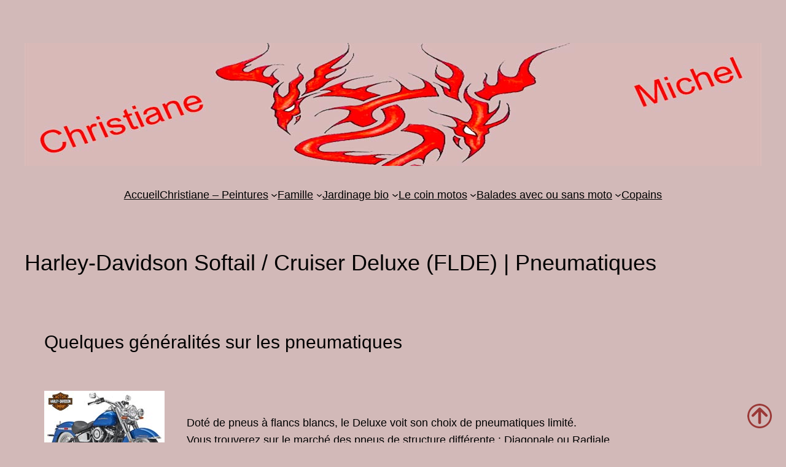

--- FILE ---
content_type: text/html; charset=UTF-8
request_url: https://www.jarrige.fr/harley-davidson-softail-cruiser-deluxe-flde-pneumatiques/
body_size: 21906
content:
<!DOCTYPE html>
<html lang="fr-FR">
<head>
	<meta charset="UTF-8" />
	<meta name="viewport" content="width=device-width, initial-scale=1" />
<meta name='robots' content='max-image-preview:large' />
<title>Harley-Davidson Softail / Cruiser Deluxe (FLDE) | Pneumatiques &#8211; Christiane et Michel</title>
<link rel="alternate" type="application/rss+xml" title="Christiane et Michel &raquo; Flux" href="https://www.jarrige.fr/feed/" />
<link rel="alternate" type="application/rss+xml" title="Christiane et Michel &raquo; Flux des commentaires" href="https://www.jarrige.fr/comments/feed/" />
<link rel="alternate" type="application/rss+xml" title="Christiane et Michel &raquo; Harley-Davidson Softail / Cruiser Deluxe (FLDE) | Pneumatiques Flux des commentaires" href="https://www.jarrige.fr/harley-davidson-softail-cruiser-deluxe-flde-pneumatiques/feed/" />
<link rel="alternate" title="oEmbed (JSON)" type="application/json+oembed" href="https://www.jarrige.fr/wp-json/oembed/1.0/embed?url=https%3A%2F%2Fwww.jarrige.fr%2Fharley-davidson-softail-cruiser-deluxe-flde-pneumatiques%2F" />
<link rel="alternate" title="oEmbed (XML)" type="text/xml+oembed" href="https://www.jarrige.fr/wp-json/oembed/1.0/embed?url=https%3A%2F%2Fwww.jarrige.fr%2Fharley-davidson-softail-cruiser-deluxe-flde-pneumatiques%2F&#038;format=xml" />
<style id='wp-img-auto-sizes-contain-inline-css' type='text/css'>
img:is([sizes=auto i],[sizes^="auto," i]){contain-intrinsic-size:3000px 1500px}
/*# sourceURL=wp-img-auto-sizes-contain-inline-css */
</style>
<link rel='stylesheet' id='btt_style-css' href='https://www.jarrige.fr/wp-content/plugins/wp-mja-pack/css/btt.css?ver=d880526f031a14e77192709a98401fc7' type='text/css' media='all' />
<style id='wp-block-image-inline-css' type='text/css'>
.wp-block-image>a,.wp-block-image>figure>a{display:inline-block}.wp-block-image img{box-sizing:border-box;height:auto;max-width:100%;vertical-align:bottom}@media not (prefers-reduced-motion){.wp-block-image img.hide{visibility:hidden}.wp-block-image img.show{animation:show-content-image .4s}}.wp-block-image[style*=border-radius] img,.wp-block-image[style*=border-radius]>a{border-radius:inherit}.wp-block-image.has-custom-border img{box-sizing:border-box}.wp-block-image.aligncenter{text-align:center}.wp-block-image.alignfull>a,.wp-block-image.alignwide>a{width:100%}.wp-block-image.alignfull img,.wp-block-image.alignwide img{height:auto;width:100%}.wp-block-image .aligncenter,.wp-block-image .alignleft,.wp-block-image .alignright,.wp-block-image.aligncenter,.wp-block-image.alignleft,.wp-block-image.alignright{display:table}.wp-block-image .aligncenter>figcaption,.wp-block-image .alignleft>figcaption,.wp-block-image .alignright>figcaption,.wp-block-image.aligncenter>figcaption,.wp-block-image.alignleft>figcaption,.wp-block-image.alignright>figcaption{caption-side:bottom;display:table-caption}.wp-block-image .alignleft{float:left;margin:.5em 1em .5em 0}.wp-block-image .alignright{float:right;margin:.5em 0 .5em 1em}.wp-block-image .aligncenter{margin-left:auto;margin-right:auto}.wp-block-image :where(figcaption){margin-bottom:1em;margin-top:.5em}.wp-block-image.is-style-circle-mask img{border-radius:9999px}@supports ((-webkit-mask-image:none) or (mask-image:none)) or (-webkit-mask-image:none){.wp-block-image.is-style-circle-mask img{border-radius:0;-webkit-mask-image:url('data:image/svg+xml;utf8,<svg viewBox="0 0 100 100" xmlns="http://www.w3.org/2000/svg"><circle cx="50" cy="50" r="50"/></svg>');mask-image:url('data:image/svg+xml;utf8,<svg viewBox="0 0 100 100" xmlns="http://www.w3.org/2000/svg"><circle cx="50" cy="50" r="50"/></svg>');mask-mode:alpha;-webkit-mask-position:center;mask-position:center;-webkit-mask-repeat:no-repeat;mask-repeat:no-repeat;-webkit-mask-size:contain;mask-size:contain}}:root :where(.wp-block-image.is-style-rounded img,.wp-block-image .is-style-rounded img){border-radius:9999px}.wp-block-image figure{margin:0}.wp-lightbox-container{display:flex;flex-direction:column;position:relative}.wp-lightbox-container img{cursor:zoom-in}.wp-lightbox-container img:hover+button{opacity:1}.wp-lightbox-container button{align-items:center;backdrop-filter:blur(16px) saturate(180%);background-color:#5a5a5a40;border:none;border-radius:4px;cursor:zoom-in;display:flex;height:20px;justify-content:center;opacity:0;padding:0;position:absolute;right:16px;text-align:center;top:16px;width:20px;z-index:100}@media not (prefers-reduced-motion){.wp-lightbox-container button{transition:opacity .2s ease}}.wp-lightbox-container button:focus-visible{outline:3px auto #5a5a5a40;outline:3px auto -webkit-focus-ring-color;outline-offset:3px}.wp-lightbox-container button:hover{cursor:pointer;opacity:1}.wp-lightbox-container button:focus{opacity:1}.wp-lightbox-container button:focus,.wp-lightbox-container button:hover,.wp-lightbox-container button:not(:hover):not(:active):not(.has-background){background-color:#5a5a5a40;border:none}.wp-lightbox-overlay{box-sizing:border-box;cursor:zoom-out;height:100vh;left:0;overflow:hidden;position:fixed;top:0;visibility:hidden;width:100%;z-index:100000}.wp-lightbox-overlay .close-button{align-items:center;cursor:pointer;display:flex;justify-content:center;min-height:40px;min-width:40px;padding:0;position:absolute;right:calc(env(safe-area-inset-right) + 16px);top:calc(env(safe-area-inset-top) + 16px);z-index:5000000}.wp-lightbox-overlay .close-button:focus,.wp-lightbox-overlay .close-button:hover,.wp-lightbox-overlay .close-button:not(:hover):not(:active):not(.has-background){background:none;border:none}.wp-lightbox-overlay .lightbox-image-container{height:var(--wp--lightbox-container-height);left:50%;overflow:hidden;position:absolute;top:50%;transform:translate(-50%,-50%);transform-origin:top left;width:var(--wp--lightbox-container-width);z-index:9999999999}.wp-lightbox-overlay .wp-block-image{align-items:center;box-sizing:border-box;display:flex;height:100%;justify-content:center;margin:0;position:relative;transform-origin:0 0;width:100%;z-index:3000000}.wp-lightbox-overlay .wp-block-image img{height:var(--wp--lightbox-image-height);min-height:var(--wp--lightbox-image-height);min-width:var(--wp--lightbox-image-width);width:var(--wp--lightbox-image-width)}.wp-lightbox-overlay .wp-block-image figcaption{display:none}.wp-lightbox-overlay button{background:none;border:none}.wp-lightbox-overlay .scrim{background-color:#fff;height:100%;opacity:.9;position:absolute;width:100%;z-index:2000000}.wp-lightbox-overlay.active{visibility:visible}@media not (prefers-reduced-motion){.wp-lightbox-overlay.active{animation:turn-on-visibility .25s both}.wp-lightbox-overlay.active img{animation:turn-on-visibility .35s both}.wp-lightbox-overlay.show-closing-animation:not(.active){animation:turn-off-visibility .35s both}.wp-lightbox-overlay.show-closing-animation:not(.active) img{animation:turn-off-visibility .25s both}.wp-lightbox-overlay.zoom.active{animation:none;opacity:1;visibility:visible}.wp-lightbox-overlay.zoom.active .lightbox-image-container{animation:lightbox-zoom-in .4s}.wp-lightbox-overlay.zoom.active .lightbox-image-container img{animation:none}.wp-lightbox-overlay.zoom.active .scrim{animation:turn-on-visibility .4s forwards}.wp-lightbox-overlay.zoom.show-closing-animation:not(.active){animation:none}.wp-lightbox-overlay.zoom.show-closing-animation:not(.active) .lightbox-image-container{animation:lightbox-zoom-out .4s}.wp-lightbox-overlay.zoom.show-closing-animation:not(.active) .lightbox-image-container img{animation:none}.wp-lightbox-overlay.zoom.show-closing-animation:not(.active) .scrim{animation:turn-off-visibility .4s forwards}}@keyframes show-content-image{0%{visibility:hidden}99%{visibility:hidden}to{visibility:visible}}@keyframes turn-on-visibility{0%{opacity:0}to{opacity:1}}@keyframes turn-off-visibility{0%{opacity:1;visibility:visible}99%{opacity:0;visibility:visible}to{opacity:0;visibility:hidden}}@keyframes lightbox-zoom-in{0%{transform:translate(calc((-100vw + var(--wp--lightbox-scrollbar-width))/2 + var(--wp--lightbox-initial-left-position)),calc(-50vh + var(--wp--lightbox-initial-top-position))) scale(var(--wp--lightbox-scale))}to{transform:translate(-50%,-50%) scale(1)}}@keyframes lightbox-zoom-out{0%{transform:translate(-50%,-50%) scale(1);visibility:visible}99%{visibility:visible}to{transform:translate(calc((-100vw + var(--wp--lightbox-scrollbar-width))/2 + var(--wp--lightbox-initial-left-position)),calc(-50vh + var(--wp--lightbox-initial-top-position))) scale(var(--wp--lightbox-scale));visibility:hidden}}
/*# sourceURL=https://www.jarrige.fr/wp-includes/blocks/image/style.min.css */
</style>
<style id='wp-block-spacer-inline-css' type='text/css'>
.wp-block-spacer{clear:both}
/*# sourceURL=https://www.jarrige.fr/wp-includes/blocks/spacer/style.min.css */
</style>
<style id='wp-block-navigation-link-inline-css' type='text/css'>
.wp-block-navigation .wp-block-navigation-item__label{overflow-wrap:break-word}.wp-block-navigation .wp-block-navigation-item__description{display:none}.link-ui-tools{outline:1px solid #f0f0f0;padding:8px}.link-ui-block-inserter{padding-top:8px}.link-ui-block-inserter__back{margin-left:8px;text-transform:uppercase}
/*# sourceURL=https://www.jarrige.fr/wp-includes/blocks/navigation-link/style.min.css */
</style>
<style id='wp-block-navigation-inline-css' type='text/css'>
.wp-block-navigation{position:relative}.wp-block-navigation ul{margin-bottom:0;margin-left:0;margin-top:0;padding-left:0}.wp-block-navigation ul,.wp-block-navigation ul li{list-style:none;padding:0}.wp-block-navigation .wp-block-navigation-item{align-items:center;background-color:inherit;display:flex;position:relative}.wp-block-navigation .wp-block-navigation-item .wp-block-navigation__submenu-container:empty{display:none}.wp-block-navigation .wp-block-navigation-item__content{display:block;z-index:1}.wp-block-navigation .wp-block-navigation-item__content.wp-block-navigation-item__content{color:inherit}.wp-block-navigation.has-text-decoration-underline .wp-block-navigation-item__content,.wp-block-navigation.has-text-decoration-underline .wp-block-navigation-item__content:active,.wp-block-navigation.has-text-decoration-underline .wp-block-navigation-item__content:focus{text-decoration:underline}.wp-block-navigation.has-text-decoration-line-through .wp-block-navigation-item__content,.wp-block-navigation.has-text-decoration-line-through .wp-block-navigation-item__content:active,.wp-block-navigation.has-text-decoration-line-through .wp-block-navigation-item__content:focus{text-decoration:line-through}.wp-block-navigation :where(a),.wp-block-navigation :where(a:active),.wp-block-navigation :where(a:focus){text-decoration:none}.wp-block-navigation .wp-block-navigation__submenu-icon{align-self:center;background-color:inherit;border:none;color:currentColor;display:inline-block;font-size:inherit;height:.6em;line-height:0;margin-left:.25em;padding:0;width:.6em}.wp-block-navigation .wp-block-navigation__submenu-icon svg{display:inline-block;stroke:currentColor;height:inherit;margin-top:.075em;width:inherit}.wp-block-navigation{--navigation-layout-justification-setting:flex-start;--navigation-layout-direction:row;--navigation-layout-wrap:wrap;--navigation-layout-justify:flex-start;--navigation-layout-align:center}.wp-block-navigation.is-vertical{--navigation-layout-direction:column;--navigation-layout-justify:initial;--navigation-layout-align:flex-start}.wp-block-navigation.no-wrap{--navigation-layout-wrap:nowrap}.wp-block-navigation.items-justified-center{--navigation-layout-justification-setting:center;--navigation-layout-justify:center}.wp-block-navigation.items-justified-center.is-vertical{--navigation-layout-align:center}.wp-block-navigation.items-justified-right{--navigation-layout-justification-setting:flex-end;--navigation-layout-justify:flex-end}.wp-block-navigation.items-justified-right.is-vertical{--navigation-layout-align:flex-end}.wp-block-navigation.items-justified-space-between{--navigation-layout-justification-setting:space-between;--navigation-layout-justify:space-between}.wp-block-navigation .has-child .wp-block-navigation__submenu-container{align-items:normal;background-color:inherit;color:inherit;display:flex;flex-direction:column;opacity:0;position:absolute;z-index:2}@media not (prefers-reduced-motion){.wp-block-navigation .has-child .wp-block-navigation__submenu-container{transition:opacity .1s linear}}.wp-block-navigation .has-child .wp-block-navigation__submenu-container{height:0;overflow:hidden;visibility:hidden;width:0}.wp-block-navigation .has-child .wp-block-navigation__submenu-container>.wp-block-navigation-item>.wp-block-navigation-item__content{display:flex;flex-grow:1;padding:.5em 1em}.wp-block-navigation .has-child .wp-block-navigation__submenu-container>.wp-block-navigation-item>.wp-block-navigation-item__content .wp-block-navigation__submenu-icon{margin-left:auto;margin-right:0}.wp-block-navigation .has-child .wp-block-navigation__submenu-container .wp-block-navigation-item__content{margin:0}.wp-block-navigation .has-child .wp-block-navigation__submenu-container{left:-1px;top:100%}@media (min-width:782px){.wp-block-navigation .has-child .wp-block-navigation__submenu-container .wp-block-navigation__submenu-container{left:100%;top:-1px}.wp-block-navigation .has-child .wp-block-navigation__submenu-container .wp-block-navigation__submenu-container:before{background:#0000;content:"";display:block;height:100%;position:absolute;right:100%;width:.5em}.wp-block-navigation .has-child .wp-block-navigation__submenu-container .wp-block-navigation__submenu-icon{margin-right:.25em}.wp-block-navigation .has-child .wp-block-navigation__submenu-container .wp-block-navigation__submenu-icon svg{transform:rotate(-90deg)}}.wp-block-navigation .has-child .wp-block-navigation-submenu__toggle[aria-expanded=true]~.wp-block-navigation__submenu-container,.wp-block-navigation .has-child:not(.open-on-click):hover>.wp-block-navigation__submenu-container,.wp-block-navigation .has-child:not(.open-on-click):not(.open-on-hover-click):focus-within>.wp-block-navigation__submenu-container{height:auto;min-width:200px;opacity:1;overflow:visible;visibility:visible;width:auto}.wp-block-navigation.has-background .has-child .wp-block-navigation__submenu-container{left:0;top:100%}@media (min-width:782px){.wp-block-navigation.has-background .has-child .wp-block-navigation__submenu-container .wp-block-navigation__submenu-container{left:100%;top:0}}.wp-block-navigation-submenu{display:flex;position:relative}.wp-block-navigation-submenu .wp-block-navigation__submenu-icon svg{stroke:currentColor}button.wp-block-navigation-item__content{background-color:initial;border:none;color:currentColor;font-family:inherit;font-size:inherit;font-style:inherit;font-weight:inherit;letter-spacing:inherit;line-height:inherit;text-align:left;text-transform:inherit}.wp-block-navigation-submenu__toggle{cursor:pointer}.wp-block-navigation-submenu__toggle[aria-expanded=true]+.wp-block-navigation__submenu-icon>svg,.wp-block-navigation-submenu__toggle[aria-expanded=true]>svg{transform:rotate(180deg)}.wp-block-navigation-item.open-on-click .wp-block-navigation-submenu__toggle{padding-left:0;padding-right:.85em}.wp-block-navigation-item.open-on-click .wp-block-navigation-submenu__toggle+.wp-block-navigation__submenu-icon{margin-left:-.6em;pointer-events:none}.wp-block-navigation-item.open-on-click button.wp-block-navigation-item__content:not(.wp-block-navigation-submenu__toggle){padding:0}.wp-block-navigation .wp-block-page-list,.wp-block-navigation__container,.wp-block-navigation__responsive-close,.wp-block-navigation__responsive-container,.wp-block-navigation__responsive-container-content,.wp-block-navigation__responsive-dialog{gap:inherit}:where(.wp-block-navigation.has-background .wp-block-navigation-item a:not(.wp-element-button)),:where(.wp-block-navigation.has-background .wp-block-navigation-submenu a:not(.wp-element-button)){padding:.5em 1em}:where(.wp-block-navigation .wp-block-navigation__submenu-container .wp-block-navigation-item a:not(.wp-element-button)),:where(.wp-block-navigation .wp-block-navigation__submenu-container .wp-block-navigation-submenu a:not(.wp-element-button)),:where(.wp-block-navigation .wp-block-navigation__submenu-container .wp-block-navigation-submenu button.wp-block-navigation-item__content),:where(.wp-block-navigation .wp-block-navigation__submenu-container .wp-block-pages-list__item button.wp-block-navigation-item__content){padding:.5em 1em}.wp-block-navigation.items-justified-right .wp-block-navigation__container .has-child .wp-block-navigation__submenu-container,.wp-block-navigation.items-justified-right .wp-block-page-list>.has-child .wp-block-navigation__submenu-container,.wp-block-navigation.items-justified-space-between .wp-block-page-list>.has-child:last-child .wp-block-navigation__submenu-container,.wp-block-navigation.items-justified-space-between>.wp-block-navigation__container>.has-child:last-child .wp-block-navigation__submenu-container{left:auto;right:0}.wp-block-navigation.items-justified-right .wp-block-navigation__container .has-child .wp-block-navigation__submenu-container .wp-block-navigation__submenu-container,.wp-block-navigation.items-justified-right .wp-block-page-list>.has-child .wp-block-navigation__submenu-container .wp-block-navigation__submenu-container,.wp-block-navigation.items-justified-space-between .wp-block-page-list>.has-child:last-child .wp-block-navigation__submenu-container .wp-block-navigation__submenu-container,.wp-block-navigation.items-justified-space-between>.wp-block-navigation__container>.has-child:last-child .wp-block-navigation__submenu-container .wp-block-navigation__submenu-container{left:-1px;right:-1px}@media (min-width:782px){.wp-block-navigation.items-justified-right .wp-block-navigation__container .has-child .wp-block-navigation__submenu-container .wp-block-navigation__submenu-container,.wp-block-navigation.items-justified-right .wp-block-page-list>.has-child .wp-block-navigation__submenu-container .wp-block-navigation__submenu-container,.wp-block-navigation.items-justified-space-between .wp-block-page-list>.has-child:last-child .wp-block-navigation__submenu-container .wp-block-navigation__submenu-container,.wp-block-navigation.items-justified-space-between>.wp-block-navigation__container>.has-child:last-child .wp-block-navigation__submenu-container .wp-block-navigation__submenu-container{left:auto;right:100%}}.wp-block-navigation:not(.has-background) .wp-block-navigation__submenu-container{background-color:#fff;border:1px solid #00000026}.wp-block-navigation.has-background .wp-block-navigation__submenu-container{background-color:inherit}.wp-block-navigation:not(.has-text-color) .wp-block-navigation__submenu-container{color:#000}.wp-block-navigation__container{align-items:var(--navigation-layout-align,initial);display:flex;flex-direction:var(--navigation-layout-direction,initial);flex-wrap:var(--navigation-layout-wrap,wrap);justify-content:var(--navigation-layout-justify,initial);list-style:none;margin:0;padding-left:0}.wp-block-navigation__container .is-responsive{display:none}.wp-block-navigation__container:only-child,.wp-block-page-list:only-child{flex-grow:1}@keyframes overlay-menu__fade-in-animation{0%{opacity:0;transform:translateY(.5em)}to{opacity:1;transform:translateY(0)}}.wp-block-navigation__responsive-container{bottom:0;display:none;left:0;position:fixed;right:0;top:0}.wp-block-navigation__responsive-container :where(.wp-block-navigation-item a){color:inherit}.wp-block-navigation__responsive-container .wp-block-navigation__responsive-container-content{align-items:var(--navigation-layout-align,initial);display:flex;flex-direction:var(--navigation-layout-direction,initial);flex-wrap:var(--navigation-layout-wrap,wrap);justify-content:var(--navigation-layout-justify,initial)}.wp-block-navigation__responsive-container:not(.is-menu-open.is-menu-open){background-color:inherit!important;color:inherit!important}.wp-block-navigation__responsive-container.is-menu-open{background-color:inherit;display:flex;flex-direction:column}@media not (prefers-reduced-motion){.wp-block-navigation__responsive-container.is-menu-open{animation:overlay-menu__fade-in-animation .1s ease-out;animation-fill-mode:forwards}}.wp-block-navigation__responsive-container.is-menu-open{overflow:auto;padding:clamp(1rem,var(--wp--style--root--padding-top),20rem) clamp(1rem,var(--wp--style--root--padding-right),20rem) clamp(1rem,var(--wp--style--root--padding-bottom),20rem) clamp(1rem,var(--wp--style--root--padding-left),20rem);z-index:100000}.wp-block-navigation__responsive-container.is-menu-open .wp-block-navigation__responsive-container-content{align-items:var(--navigation-layout-justification-setting,inherit);display:flex;flex-direction:column;flex-wrap:nowrap;overflow:visible;padding-top:calc(2rem + 24px)}.wp-block-navigation__responsive-container.is-menu-open .wp-block-navigation__responsive-container-content,.wp-block-navigation__responsive-container.is-menu-open .wp-block-navigation__responsive-container-content .wp-block-navigation__container,.wp-block-navigation__responsive-container.is-menu-open .wp-block-navigation__responsive-container-content .wp-block-page-list{justify-content:flex-start}.wp-block-navigation__responsive-container.is-menu-open .wp-block-navigation__responsive-container-content .wp-block-navigation__submenu-icon{display:none}.wp-block-navigation__responsive-container.is-menu-open .wp-block-navigation__responsive-container-content .has-child .wp-block-navigation__submenu-container{border:none;height:auto;min-width:200px;opacity:1;overflow:initial;padding-left:2rem;padding-right:2rem;position:static;visibility:visible;width:auto}.wp-block-navigation__responsive-container.is-menu-open .wp-block-navigation__responsive-container-content .wp-block-navigation__container,.wp-block-navigation__responsive-container.is-menu-open .wp-block-navigation__responsive-container-content .wp-block-navigation__submenu-container{gap:inherit}.wp-block-navigation__responsive-container.is-menu-open .wp-block-navigation__responsive-container-content .wp-block-navigation__submenu-container{padding-top:var(--wp--style--block-gap,2em)}.wp-block-navigation__responsive-container.is-menu-open .wp-block-navigation__responsive-container-content .wp-block-navigation-item__content{padding:0}.wp-block-navigation__responsive-container.is-menu-open .wp-block-navigation__responsive-container-content .wp-block-navigation-item,.wp-block-navigation__responsive-container.is-menu-open .wp-block-navigation__responsive-container-content .wp-block-navigation__container,.wp-block-navigation__responsive-container.is-menu-open .wp-block-navigation__responsive-container-content .wp-block-page-list{align-items:var(--navigation-layout-justification-setting,initial);display:flex;flex-direction:column}.wp-block-navigation__responsive-container.is-menu-open .wp-block-navigation-item,.wp-block-navigation__responsive-container.is-menu-open .wp-block-navigation-item .wp-block-navigation__submenu-container,.wp-block-navigation__responsive-container.is-menu-open .wp-block-navigation__container,.wp-block-navigation__responsive-container.is-menu-open .wp-block-page-list{background:#0000!important;color:inherit!important}.wp-block-navigation__responsive-container.is-menu-open .wp-block-navigation__submenu-container.wp-block-navigation__submenu-container.wp-block-navigation__submenu-container.wp-block-navigation__submenu-container{left:auto;right:auto}@media (min-width:600px){.wp-block-navigation__responsive-container:not(.hidden-by-default):not(.is-menu-open){background-color:inherit;display:block;position:relative;width:100%;z-index:auto}.wp-block-navigation__responsive-container:not(.hidden-by-default):not(.is-menu-open) .wp-block-navigation__responsive-container-close{display:none}.wp-block-navigation__responsive-container.is-menu-open .wp-block-navigation__submenu-container.wp-block-navigation__submenu-container.wp-block-navigation__submenu-container.wp-block-navigation__submenu-container{left:0}}.wp-block-navigation:not(.has-background) .wp-block-navigation__responsive-container.is-menu-open{background-color:#fff}.wp-block-navigation:not(.has-text-color) .wp-block-navigation__responsive-container.is-menu-open{color:#000}.wp-block-navigation__toggle_button_label{font-size:1rem;font-weight:700}.wp-block-navigation__responsive-container-close,.wp-block-navigation__responsive-container-open{background:#0000;border:none;color:currentColor;cursor:pointer;margin:0;padding:0;text-transform:inherit;vertical-align:middle}.wp-block-navigation__responsive-container-close svg,.wp-block-navigation__responsive-container-open svg{fill:currentColor;display:block;height:24px;pointer-events:none;width:24px}.wp-block-navigation__responsive-container-open{display:flex}.wp-block-navigation__responsive-container-open.wp-block-navigation__responsive-container-open.wp-block-navigation__responsive-container-open{font-family:inherit;font-size:inherit;font-weight:inherit}@media (min-width:600px){.wp-block-navigation__responsive-container-open:not(.always-shown){display:none}}.wp-block-navigation__responsive-container-close{position:absolute;right:0;top:0;z-index:2}.wp-block-navigation__responsive-container-close.wp-block-navigation__responsive-container-close.wp-block-navigation__responsive-container-close{font-family:inherit;font-size:inherit;font-weight:inherit}.wp-block-navigation__responsive-close{width:100%}.has-modal-open .wp-block-navigation__responsive-close{margin-left:auto;margin-right:auto;max-width:var(--wp--style--global--wide-size,100%)}.wp-block-navigation__responsive-close:focus{outline:none}.is-menu-open .wp-block-navigation__responsive-close,.is-menu-open .wp-block-navigation__responsive-container-content,.is-menu-open .wp-block-navigation__responsive-dialog{box-sizing:border-box}.wp-block-navigation__responsive-dialog{position:relative}.has-modal-open .admin-bar .is-menu-open .wp-block-navigation__responsive-dialog{margin-top:46px}@media (min-width:782px){.has-modal-open .admin-bar .is-menu-open .wp-block-navigation__responsive-dialog{margin-top:32px}}html.has-modal-open{overflow:hidden}
/*# sourceURL=https://www.jarrige.fr/wp-includes/blocks/navigation/style.min.css */
</style>
<style id='wp-block-group-inline-css' type='text/css'>
.wp-block-group{box-sizing:border-box}:where(.wp-block-group.wp-block-group-is-layout-constrained){position:relative}
/*# sourceURL=https://www.jarrige.fr/wp-includes/blocks/group/style.min.css */
</style>
<style id='wp-block-post-title-inline-css' type='text/css'>
.wp-block-post-title{box-sizing:border-box;word-break:break-word}.wp-block-post-title :where(a){display:inline-block;font-family:inherit;font-size:inherit;font-style:inherit;font-weight:inherit;letter-spacing:inherit;line-height:inherit;text-decoration:inherit}
/*# sourceURL=https://www.jarrige.fr/wp-includes/blocks/post-title/style.min.css */
</style>
<style id='wp-block-heading-inline-css' type='text/css'>
h1:where(.wp-block-heading).has-background,h2:where(.wp-block-heading).has-background,h3:where(.wp-block-heading).has-background,h4:where(.wp-block-heading).has-background,h5:where(.wp-block-heading).has-background,h6:where(.wp-block-heading).has-background{padding:1.25em 2.375em}h1.has-text-align-left[style*=writing-mode]:where([style*=vertical-lr]),h1.has-text-align-right[style*=writing-mode]:where([style*=vertical-rl]),h2.has-text-align-left[style*=writing-mode]:where([style*=vertical-lr]),h2.has-text-align-right[style*=writing-mode]:where([style*=vertical-rl]),h3.has-text-align-left[style*=writing-mode]:where([style*=vertical-lr]),h3.has-text-align-right[style*=writing-mode]:where([style*=vertical-rl]),h4.has-text-align-left[style*=writing-mode]:where([style*=vertical-lr]),h4.has-text-align-right[style*=writing-mode]:where([style*=vertical-rl]),h5.has-text-align-left[style*=writing-mode]:where([style*=vertical-lr]),h5.has-text-align-right[style*=writing-mode]:where([style*=vertical-rl]),h6.has-text-align-left[style*=writing-mode]:where([style*=vertical-lr]),h6.has-text-align-right[style*=writing-mode]:where([style*=vertical-rl]){rotate:180deg}
/*# sourceURL=https://www.jarrige.fr/wp-includes/blocks/heading/style.min.css */
</style>
<style id='wp-block-paragraph-inline-css' type='text/css'>
.is-small-text{font-size:.875em}.is-regular-text{font-size:1em}.is-large-text{font-size:2.25em}.is-larger-text{font-size:3em}.has-drop-cap:not(:focus):first-letter{float:left;font-size:8.4em;font-style:normal;font-weight:100;line-height:.68;margin:.05em .1em 0 0;text-transform:uppercase}body.rtl .has-drop-cap:not(:focus):first-letter{float:none;margin-left:.1em}p.has-drop-cap.has-background{overflow:hidden}:root :where(p.has-background){padding:1.25em 2.375em}:where(p.has-text-color:not(.has-link-color)) a{color:inherit}p.has-text-align-left[style*="writing-mode:vertical-lr"],p.has-text-align-right[style*="writing-mode:vertical-rl"]{rotate:180deg}
/*# sourceURL=https://www.jarrige.fr/wp-includes/blocks/paragraph/style.min.css */
</style>
<style id='wp-block-columns-inline-css' type='text/css'>
.wp-block-columns{box-sizing:border-box;display:flex;flex-wrap:wrap!important}@media (min-width:782px){.wp-block-columns{flex-wrap:nowrap!important}}.wp-block-columns{align-items:normal!important}.wp-block-columns.are-vertically-aligned-top{align-items:flex-start}.wp-block-columns.are-vertically-aligned-center{align-items:center}.wp-block-columns.are-vertically-aligned-bottom{align-items:flex-end}@media (max-width:781px){.wp-block-columns:not(.is-not-stacked-on-mobile)>.wp-block-column{flex-basis:100%!important}}@media (min-width:782px){.wp-block-columns:not(.is-not-stacked-on-mobile)>.wp-block-column{flex-basis:0;flex-grow:1}.wp-block-columns:not(.is-not-stacked-on-mobile)>.wp-block-column[style*=flex-basis]{flex-grow:0}}.wp-block-columns.is-not-stacked-on-mobile{flex-wrap:nowrap!important}.wp-block-columns.is-not-stacked-on-mobile>.wp-block-column{flex-basis:0;flex-grow:1}.wp-block-columns.is-not-stacked-on-mobile>.wp-block-column[style*=flex-basis]{flex-grow:0}:where(.wp-block-columns){margin-bottom:1.75em}:where(.wp-block-columns.has-background){padding:1.25em 2.375em}.wp-block-column{flex-grow:1;min-width:0;overflow-wrap:break-word;word-break:break-word}.wp-block-column.is-vertically-aligned-top{align-self:flex-start}.wp-block-column.is-vertically-aligned-center{align-self:center}.wp-block-column.is-vertically-aligned-bottom{align-self:flex-end}.wp-block-column.is-vertically-aligned-stretch{align-self:stretch}.wp-block-column.is-vertically-aligned-bottom,.wp-block-column.is-vertically-aligned-center,.wp-block-column.is-vertically-aligned-top{width:100%}
/*# sourceURL=https://www.jarrige.fr/wp-includes/blocks/columns/style.min.css */
</style>
<style id='wp-block-post-content-inline-css' type='text/css'>
.wp-block-post-content{display:flow-root}
/*# sourceURL=https://www.jarrige.fr/wp-includes/blocks/post-content/style.min.css */
</style>
<style id='wp-block-post-date-inline-css' type='text/css'>
.wp-block-post-date{box-sizing:border-box}
/*# sourceURL=https://www.jarrige.fr/wp-includes/blocks/post-date/style.min.css */
</style>
<style id='wp-block-post-terms-inline-css' type='text/css'>
.wp-block-post-terms{box-sizing:border-box}.wp-block-post-terms .wp-block-post-terms__separator{white-space:pre-wrap}
/*# sourceURL=https://www.jarrige.fr/wp-includes/blocks/post-terms/style.min.css */
</style>
<style id='wp-block-avatar-inline-css' type='text/css'>
.wp-block-avatar{line-height:0}.wp-block-avatar,.wp-block-avatar img{box-sizing:border-box}.wp-block-avatar.aligncenter{text-align:center}
/*# sourceURL=https://www.jarrige.fr/wp-includes/blocks/avatar/style.min.css */
</style>
<style id='wp-block-comment-author-name-inline-css' type='text/css'>
.wp-block-comment-author-name{box-sizing:border-box}
/*# sourceURL=https://www.jarrige.fr/wp-includes/blocks/comment-author-name/style.min.css */
</style>
<style id='wp-block-comment-date-inline-css' type='text/css'>
.wp-block-comment-date{box-sizing:border-box}
/*# sourceURL=https://www.jarrige.fr/wp-includes/blocks/comment-date/style.min.css */
</style>
<style id='wp-block-comment-content-inline-css' type='text/css'>
.comment-awaiting-moderation{display:block;font-size:.875em;line-height:1.5}.wp-block-comment-content{box-sizing:border-box}
/*# sourceURL=https://www.jarrige.fr/wp-includes/blocks/comment-content/style.min.css */
</style>
<style id='wp-block-comment-template-inline-css' type='text/css'>
.wp-block-comment-template{box-sizing:border-box;list-style:none;margin-bottom:0;max-width:100%;padding:0}.wp-block-comment-template li{clear:both}.wp-block-comment-template ol{list-style:none;margin-bottom:0;max-width:100%;padding-left:2rem}.wp-block-comment-template.alignleft{float:left}.wp-block-comment-template.aligncenter{margin-left:auto;margin-right:auto;width:fit-content}.wp-block-comment-template.alignright{float:right}
/*# sourceURL=https://www.jarrige.fr/wp-includes/blocks/comment-template/style.min.css */
</style>
<style id='wp-block-post-comments-form-inline-css' type='text/css'>
:where(.wp-block-post-comments-form input:not([type=submit])),:where(.wp-block-post-comments-form textarea){border:1px solid #949494;font-family:inherit;font-size:1em}:where(.wp-block-post-comments-form input:where(:not([type=submit]):not([type=checkbox]))),:where(.wp-block-post-comments-form textarea){padding:calc(.667em + 2px)}.wp-block-post-comments-form{box-sizing:border-box}.wp-block-post-comments-form[style*=font-weight] :where(.comment-reply-title){font-weight:inherit}.wp-block-post-comments-form[style*=font-family] :where(.comment-reply-title){font-family:inherit}.wp-block-post-comments-form[class*=-font-size] :where(.comment-reply-title),.wp-block-post-comments-form[style*=font-size] :where(.comment-reply-title){font-size:inherit}.wp-block-post-comments-form[style*=line-height] :where(.comment-reply-title){line-height:inherit}.wp-block-post-comments-form[style*=font-style] :where(.comment-reply-title){font-style:inherit}.wp-block-post-comments-form[style*=letter-spacing] :where(.comment-reply-title){letter-spacing:inherit}.wp-block-post-comments-form :where(input[type=submit]){box-shadow:none;cursor:pointer;display:inline-block;overflow-wrap:break-word;text-align:center}.wp-block-post-comments-form .comment-form input:not([type=submit]):not([type=checkbox]):not([type=hidden]),.wp-block-post-comments-form .comment-form textarea{box-sizing:border-box;display:block;width:100%}.wp-block-post-comments-form .comment-form-author label,.wp-block-post-comments-form .comment-form-email label,.wp-block-post-comments-form .comment-form-url label{display:block;margin-bottom:.25em}.wp-block-post-comments-form .comment-form-cookies-consent{display:flex;gap:.25em}.wp-block-post-comments-form .comment-form-cookies-consent #wp-comment-cookies-consent{margin-top:.35em}.wp-block-post-comments-form .comment-reply-title{margin-bottom:0}.wp-block-post-comments-form .comment-reply-title :where(small){font-size:var(--wp--preset--font-size--medium,smaller);margin-left:.5em}
/*# sourceURL=https://www.jarrige.fr/wp-includes/blocks/post-comments-form/style.min.css */
</style>
<style id='wp-block-buttons-inline-css' type='text/css'>
.wp-block-buttons{box-sizing:border-box}.wp-block-buttons.is-vertical{flex-direction:column}.wp-block-buttons.is-vertical>.wp-block-button:last-child{margin-bottom:0}.wp-block-buttons>.wp-block-button{display:inline-block;margin:0}.wp-block-buttons.is-content-justification-left{justify-content:flex-start}.wp-block-buttons.is-content-justification-left.is-vertical{align-items:flex-start}.wp-block-buttons.is-content-justification-center{justify-content:center}.wp-block-buttons.is-content-justification-center.is-vertical{align-items:center}.wp-block-buttons.is-content-justification-right{justify-content:flex-end}.wp-block-buttons.is-content-justification-right.is-vertical{align-items:flex-end}.wp-block-buttons.is-content-justification-space-between{justify-content:space-between}.wp-block-buttons.aligncenter{text-align:center}.wp-block-buttons:not(.is-content-justification-space-between,.is-content-justification-right,.is-content-justification-left,.is-content-justification-center) .wp-block-button.aligncenter{margin-left:auto;margin-right:auto;width:100%}.wp-block-buttons[style*=text-decoration] .wp-block-button,.wp-block-buttons[style*=text-decoration] .wp-block-button__link{text-decoration:inherit}.wp-block-buttons.has-custom-font-size .wp-block-button__link{font-size:inherit}.wp-block-buttons .wp-block-button__link{width:100%}.wp-block-button.aligncenter{text-align:center}
/*# sourceURL=https://www.jarrige.fr/wp-includes/blocks/buttons/style.min.css */
</style>
<style id='wp-block-button-inline-css' type='text/css'>
.wp-block-button__link{align-content:center;box-sizing:border-box;cursor:pointer;display:inline-block;height:100%;text-align:center;word-break:break-word}.wp-block-button__link.aligncenter{text-align:center}.wp-block-button__link.alignright{text-align:right}:where(.wp-block-button__link){border-radius:9999px;box-shadow:none;padding:calc(.667em + 2px) calc(1.333em + 2px);text-decoration:none}.wp-block-button[style*=text-decoration] .wp-block-button__link{text-decoration:inherit}.wp-block-buttons>.wp-block-button.has-custom-width{max-width:none}.wp-block-buttons>.wp-block-button.has-custom-width .wp-block-button__link{width:100%}.wp-block-buttons>.wp-block-button.has-custom-font-size .wp-block-button__link{font-size:inherit}.wp-block-buttons>.wp-block-button.wp-block-button__width-25{width:calc(25% - var(--wp--style--block-gap, .5em)*.75)}.wp-block-buttons>.wp-block-button.wp-block-button__width-50{width:calc(50% - var(--wp--style--block-gap, .5em)*.5)}.wp-block-buttons>.wp-block-button.wp-block-button__width-75{width:calc(75% - var(--wp--style--block-gap, .5em)*.25)}.wp-block-buttons>.wp-block-button.wp-block-button__width-100{flex-basis:100%;width:100%}.wp-block-buttons.is-vertical>.wp-block-button.wp-block-button__width-25{width:25%}.wp-block-buttons.is-vertical>.wp-block-button.wp-block-button__width-50{width:50%}.wp-block-buttons.is-vertical>.wp-block-button.wp-block-button__width-75{width:75%}.wp-block-button.is-style-squared,.wp-block-button__link.wp-block-button.is-style-squared{border-radius:0}.wp-block-button.no-border-radius,.wp-block-button__link.no-border-radius{border-radius:0!important}:root :where(.wp-block-button .wp-block-button__link.is-style-outline),:root :where(.wp-block-button.is-style-outline>.wp-block-button__link){border:2px solid;padding:.667em 1.333em}:root :where(.wp-block-button .wp-block-button__link.is-style-outline:not(.has-text-color)),:root :where(.wp-block-button.is-style-outline>.wp-block-button__link:not(.has-text-color)){color:currentColor}:root :where(.wp-block-button .wp-block-button__link.is-style-outline:not(.has-background)),:root :where(.wp-block-button.is-style-outline>.wp-block-button__link:not(.has-background)){background-color:initial;background-image:none}
/*# sourceURL=https://www.jarrige.fr/wp-includes/blocks/button/style.min.css */
</style>
<style id='wp-block-comments-inline-css' type='text/css'>
.wp-block-post-comments{box-sizing:border-box}.wp-block-post-comments .alignleft{float:left}.wp-block-post-comments .alignright{float:right}.wp-block-post-comments .navigation:after{clear:both;content:"";display:table}.wp-block-post-comments .commentlist{clear:both;list-style:none;margin:0;padding:0}.wp-block-post-comments .commentlist .comment{min-height:2.25em;padding-left:3.25em}.wp-block-post-comments .commentlist .comment p{font-size:1em;line-height:1.8;margin:1em 0}.wp-block-post-comments .commentlist .children{list-style:none;margin:0;padding:0}.wp-block-post-comments .comment-author{line-height:1.5}.wp-block-post-comments .comment-author .avatar{border-radius:1.5em;display:block;float:left;height:2.5em;margin-right:.75em;margin-top:.5em;width:2.5em}.wp-block-post-comments .comment-author cite{font-style:normal}.wp-block-post-comments .comment-meta{font-size:.875em;line-height:1.5}.wp-block-post-comments .comment-meta b{font-weight:400}.wp-block-post-comments .comment-meta .comment-awaiting-moderation{display:block;margin-bottom:1em;margin-top:1em}.wp-block-post-comments .comment-body .commentmetadata{font-size:.875em}.wp-block-post-comments .comment-form-author label,.wp-block-post-comments .comment-form-comment label,.wp-block-post-comments .comment-form-email label,.wp-block-post-comments .comment-form-url label{display:block;margin-bottom:.25em}.wp-block-post-comments .comment-form input:not([type=submit]):not([type=checkbox]),.wp-block-post-comments .comment-form textarea{box-sizing:border-box;display:block;width:100%}.wp-block-post-comments .comment-form-cookies-consent{display:flex;gap:.25em}.wp-block-post-comments .comment-form-cookies-consent #wp-comment-cookies-consent{margin-top:.35em}.wp-block-post-comments .comment-reply-title{margin-bottom:0}.wp-block-post-comments .comment-reply-title :where(small){font-size:var(--wp--preset--font-size--medium,smaller);margin-left:.5em}.wp-block-post-comments .reply{font-size:.875em;margin-bottom:1.4em}.wp-block-post-comments input:not([type=submit]),.wp-block-post-comments textarea{border:1px solid #949494;font-family:inherit;font-size:1em}.wp-block-post-comments input:not([type=submit]):not([type=checkbox]),.wp-block-post-comments textarea{padding:calc(.667em + 2px)}:where(.wp-block-post-comments input[type=submit]){border:none}.wp-block-comments{box-sizing:border-box}
/*# sourceURL=https://www.jarrige.fr/wp-includes/blocks/comments/style.min.css */
</style>
<style id='wp-block-site-logo-inline-css' type='text/css'>
.wp-block-site-logo{box-sizing:border-box;line-height:0}.wp-block-site-logo a{display:inline-block;line-height:0}.wp-block-site-logo.is-default-size img{height:auto;width:120px}.wp-block-site-logo img{height:auto;max-width:100%}.wp-block-site-logo a,.wp-block-site-logo img{border-radius:inherit}.wp-block-site-logo.aligncenter{margin-left:auto;margin-right:auto;text-align:center}:root :where(.wp-block-site-logo.is-style-rounded){border-radius:9999px}
/*# sourceURL=https://www.jarrige.fr/wp-includes/blocks/site-logo/style.min.css */
</style>
<style id='wp-block-latest-posts-inline-css' type='text/css'>
.wp-block-latest-posts{box-sizing:border-box}.wp-block-latest-posts.alignleft{margin-right:2em}.wp-block-latest-posts.alignright{margin-left:2em}.wp-block-latest-posts.wp-block-latest-posts__list{list-style:none}.wp-block-latest-posts.wp-block-latest-posts__list li{clear:both;overflow-wrap:break-word}.wp-block-latest-posts.is-grid{display:flex;flex-wrap:wrap}.wp-block-latest-posts.is-grid li{margin:0 1.25em 1.25em 0;width:100%}@media (min-width:600px){.wp-block-latest-posts.columns-2 li{width:calc(50% - .625em)}.wp-block-latest-posts.columns-2 li:nth-child(2n){margin-right:0}.wp-block-latest-posts.columns-3 li{width:calc(33.33333% - .83333em)}.wp-block-latest-posts.columns-3 li:nth-child(3n){margin-right:0}.wp-block-latest-posts.columns-4 li{width:calc(25% - .9375em)}.wp-block-latest-posts.columns-4 li:nth-child(4n){margin-right:0}.wp-block-latest-posts.columns-5 li{width:calc(20% - 1em)}.wp-block-latest-posts.columns-5 li:nth-child(5n){margin-right:0}.wp-block-latest-posts.columns-6 li{width:calc(16.66667% - 1.04167em)}.wp-block-latest-posts.columns-6 li:nth-child(6n){margin-right:0}}:root :where(.wp-block-latest-posts.is-grid){padding:0}:root :where(.wp-block-latest-posts.wp-block-latest-posts__list){padding-left:0}.wp-block-latest-posts__post-author,.wp-block-latest-posts__post-date{display:block;font-size:.8125em}.wp-block-latest-posts__post-excerpt,.wp-block-latest-posts__post-full-content{margin-bottom:1em;margin-top:.5em}.wp-block-latest-posts__featured-image a{display:inline-block}.wp-block-latest-posts__featured-image img{height:auto;max-width:100%;width:auto}.wp-block-latest-posts__featured-image.alignleft{float:left;margin-right:1em}.wp-block-latest-posts__featured-image.alignright{float:right;margin-left:1em}.wp-block-latest-posts__featured-image.aligncenter{margin-bottom:1em;text-align:center}
/*# sourceURL=https://www.jarrige.fr/wp-includes/blocks/latest-posts/style.min.css */
</style>
<link rel='stylesheet' id='dashicons-css' href='https://www.jarrige.fr/wp-includes/css/dashicons.min.css?ver=d880526f031a14e77192709a98401fc7' type='text/css' media='all' />
<link rel='stylesheet' id='post-views-counter-frontend-css' href='https://www.jarrige.fr/wp-content/plugins/post-views-counter/css/frontend.css?ver=f86ad566290cd70c7bd5fd4e8020b05e' type='text/css' media='all' />
<link rel='stylesheet' id='wp-block-library-css' href='https://www.jarrige.fr/wp-includes/css/dist/block-library/style.min.css?ver=d880526f031a14e77192709a98401fc7' type='text/css' media='all' />
<style id='global-styles-inline-css' type='text/css'>
:root{--wp--preset--aspect-ratio--square: 1;--wp--preset--aspect-ratio--4-3: 4/3;--wp--preset--aspect-ratio--3-4: 3/4;--wp--preset--aspect-ratio--3-2: 3/2;--wp--preset--aspect-ratio--2-3: 2/3;--wp--preset--aspect-ratio--16-9: 16/9;--wp--preset--aspect-ratio--9-16: 9/16;--wp--preset--color--black: #000000;--wp--preset--color--cyan-bluish-gray: #abb8c3;--wp--preset--color--white: #ffffff;--wp--preset--color--pale-pink: #f78da7;--wp--preset--color--vivid-red: #cf2e2e;--wp--preset--color--luminous-vivid-orange: #ff6900;--wp--preset--color--luminous-vivid-amber: #fcb900;--wp--preset--color--light-green-cyan: #7bdcb5;--wp--preset--color--vivid-green-cyan: #00d084;--wp--preset--color--pale-cyan-blue: #8ed1fc;--wp--preset--color--vivid-cyan-blue: #0693e3;--wp--preset--color--vivid-purple: #9b51e0;--wp--preset--color--base: #ffffff;--wp--preset--color--contrast: #000000;--wp--preset--color--primary: #9DFF20;--wp--preset--color--secondary: #345C00;--wp--preset--color--tertiary: #F6F6F6;--wp--preset--gradient--vivid-cyan-blue-to-vivid-purple: linear-gradient(135deg,rgb(6,147,227) 0%,rgb(155,81,224) 100%);--wp--preset--gradient--light-green-cyan-to-vivid-green-cyan: linear-gradient(135deg,rgb(122,220,180) 0%,rgb(0,208,130) 100%);--wp--preset--gradient--luminous-vivid-amber-to-luminous-vivid-orange: linear-gradient(135deg,rgb(252,185,0) 0%,rgb(255,105,0) 100%);--wp--preset--gradient--luminous-vivid-orange-to-vivid-red: linear-gradient(135deg,rgb(255,105,0) 0%,rgb(207,46,46) 100%);--wp--preset--gradient--very-light-gray-to-cyan-bluish-gray: linear-gradient(135deg,rgb(238,238,238) 0%,rgb(169,184,195) 100%);--wp--preset--gradient--cool-to-warm-spectrum: linear-gradient(135deg,rgb(74,234,220) 0%,rgb(151,120,209) 20%,rgb(207,42,186) 40%,rgb(238,44,130) 60%,rgb(251,105,98) 80%,rgb(254,248,76) 100%);--wp--preset--gradient--blush-light-purple: linear-gradient(135deg,rgb(255,206,236) 0%,rgb(152,150,240) 100%);--wp--preset--gradient--blush-bordeaux: linear-gradient(135deg,rgb(254,205,165) 0%,rgb(254,45,45) 50%,rgb(107,0,62) 100%);--wp--preset--gradient--luminous-dusk: linear-gradient(135deg,rgb(255,203,112) 0%,rgb(199,81,192) 50%,rgb(65,88,208) 100%);--wp--preset--gradient--pale-ocean: linear-gradient(135deg,rgb(255,245,203) 0%,rgb(182,227,212) 50%,rgb(51,167,181) 100%);--wp--preset--gradient--electric-grass: linear-gradient(135deg,rgb(202,248,128) 0%,rgb(113,206,126) 100%);--wp--preset--gradient--midnight: linear-gradient(135deg,rgb(2,3,129) 0%,rgb(40,116,252) 100%);--wp--preset--font-size--small: clamp(0.875rem, 0.875rem + ((1vw - 0.2rem) * 0.227), 1rem);--wp--preset--font-size--medium: clamp(1rem, 1rem + ((1vw - 0.2rem) * 0.227), 1.125rem);--wp--preset--font-size--large: clamp(1.75rem, 1.75rem + ((1vw - 0.2rem) * 0.227), 1.875rem);--wp--preset--font-size--x-large: 2.25rem;--wp--preset--font-size--xx-large: clamp(6.1rem, 6.1rem + ((1vw - 0.2rem) * 7.091), 10rem);--wp--preset--font-family--dm-sans: "DM Sans", sans-serif;--wp--preset--font-family--ibm-plex-mono: 'IBM Plex Mono', monospace;--wp--preset--font-family--inter: "Inter", sans-serif;--wp--preset--font-family--system-font: -apple-system,BlinkMacSystemFont,"Segoe UI",Roboto,Oxygen-Sans,Ubuntu,Cantarell,"Helvetica Neue",sans-serif;--wp--preset--font-family--source-serif-pro: "Source Serif Pro", serif;--wp--preset--spacing--20: 0.44rem;--wp--preset--spacing--30: clamp(1.5rem, 5vw, 2rem);--wp--preset--spacing--40: clamp(1.8rem, 1.8rem + ((1vw - 0.48rem) * 2.885), 3rem);--wp--preset--spacing--50: clamp(2.5rem, 8vw, 4.5rem);--wp--preset--spacing--60: clamp(3.75rem, 10vw, 7rem);--wp--preset--spacing--70: clamp(5rem, 5.25rem + ((1vw - 0.48rem) * 9.096), 8rem);--wp--preset--spacing--80: clamp(7rem, 14vw, 11rem);--wp--preset--shadow--natural: 6px 6px 9px rgba(0, 0, 0, 0.2);--wp--preset--shadow--deep: 12px 12px 50px rgba(0, 0, 0, 0.4);--wp--preset--shadow--sharp: 6px 6px 0px rgba(0, 0, 0, 0.2);--wp--preset--shadow--outlined: 6px 6px 0px -3px rgb(255, 255, 255), 6px 6px rgb(0, 0, 0);--wp--preset--shadow--crisp: 6px 6px 0px rgb(0, 0, 0);}:root { --wp--style--global--content-size: 1200px;--wp--style--global--wide-size: 1200px; }:where(body) { margin: 0; }.wp-site-blocks { padding-top: var(--wp--style--root--padding-top); padding-bottom: var(--wp--style--root--padding-bottom); }.has-global-padding { padding-right: var(--wp--style--root--padding-right); padding-left: var(--wp--style--root--padding-left); }.has-global-padding > .alignfull { margin-right: calc(var(--wp--style--root--padding-right) * -1); margin-left: calc(var(--wp--style--root--padding-left) * -1); }.has-global-padding :where(:not(.alignfull.is-layout-flow) > .has-global-padding:not(.wp-block-block, .alignfull)) { padding-right: 0; padding-left: 0; }.has-global-padding :where(:not(.alignfull.is-layout-flow) > .has-global-padding:not(.wp-block-block, .alignfull)) > .alignfull { margin-left: 0; margin-right: 0; }.wp-site-blocks > .alignleft { float: left; margin-right: 2em; }.wp-site-blocks > .alignright { float: right; margin-left: 2em; }.wp-site-blocks > .aligncenter { justify-content: center; margin-left: auto; margin-right: auto; }:where(.wp-site-blocks) > * { margin-block-start: 0rem; margin-block-end: 0; }:where(.wp-site-blocks) > :first-child { margin-block-start: 0; }:where(.wp-site-blocks) > :last-child { margin-block-end: 0; }:root { --wp--style--block-gap: 0rem; }:root :where(.is-layout-flow) > :first-child{margin-block-start: 0;}:root :where(.is-layout-flow) > :last-child{margin-block-end: 0;}:root :where(.is-layout-flow) > *{margin-block-start: 0rem;margin-block-end: 0;}:root :where(.is-layout-constrained) > :first-child{margin-block-start: 0;}:root :where(.is-layout-constrained) > :last-child{margin-block-end: 0;}:root :where(.is-layout-constrained) > *{margin-block-start: 0rem;margin-block-end: 0;}:root :where(.is-layout-flex){gap: 0rem;}:root :where(.is-layout-grid){gap: 0rem;}.is-layout-flow > .alignleft{float: left;margin-inline-start: 0;margin-inline-end: 2em;}.is-layout-flow > .alignright{float: right;margin-inline-start: 2em;margin-inline-end: 0;}.is-layout-flow > .aligncenter{margin-left: auto !important;margin-right: auto !important;}.is-layout-constrained > .alignleft{float: left;margin-inline-start: 0;margin-inline-end: 2em;}.is-layout-constrained > .alignright{float: right;margin-inline-start: 2em;margin-inline-end: 0;}.is-layout-constrained > .aligncenter{margin-left: auto !important;margin-right: auto !important;}.is-layout-constrained > :where(:not(.alignleft):not(.alignright):not(.alignfull)){max-width: var(--wp--style--global--content-size);margin-left: auto !important;margin-right: auto !important;}.is-layout-constrained > .alignwide{max-width: var(--wp--style--global--wide-size);}body .is-layout-flex{display: flex;}.is-layout-flex{flex-wrap: wrap;align-items: center;}.is-layout-flex > :is(*, div){margin: 0;}body .is-layout-grid{display: grid;}.is-layout-grid > :is(*, div){margin: 0;}body{background-color: #d2b9b8;color: var(--wp--preset--color--contrast);font-family: var(--wp--preset--font-family--system-font);font-size: var(--wp--preset--font-size--medium);line-height: 1.6;--wp--style--root--padding-top: var(--wp--preset--spacing--40);--wp--style--root--padding-right: var(--wp--preset--spacing--30);--wp--style--root--padding-bottom: var(--wp--preset--spacing--40);--wp--style--root--padding-left: var(--wp--preset--spacing--30);}a:where(:not(.wp-element-button)){color: var(--wp--preset--color--contrast);text-decoration: underline;}:root :where(a:where(:not(.wp-element-button)):hover){text-decoration: none;}:root :where(a:where(:not(.wp-element-button)):focus){text-decoration: underline dashed;}:root :where(a:where(:not(.wp-element-button)):active){color: var(--wp--preset--color--secondary);text-decoration: none;}h1, h2, h3, h4, h5, h6{font-weight: 400;line-height: 1.4;}h1{font-size: clamp(2.032rem, 2.032rem + ((1vw - 0.2rem) * 2.896), 3.625rem);line-height: 1.2;}h2{font-size: clamp(2.625rem, calc(2.625rem + ((1vw - 0.48rem) * 8.4135)), 3.25rem);line-height: 1.2;}h3{font-size: var(--wp--preset--font-size--x-large);}h4{font-size: var(--wp--preset--font-size--large);}h5{font-size: var(--wp--preset--font-size--medium);font-weight: 700;text-transform: uppercase;}h6{font-size: var(--wp--preset--font-size--medium);text-transform: uppercase;}:root :where(.wp-element-button, .wp-block-button__link){background-color: var(--wp--preset--color--primary);border-radius: 0;border-width: 0;color: var(--wp--preset--color--contrast);font-family: inherit;font-size: inherit;font-style: inherit;font-weight: inherit;letter-spacing: inherit;line-height: inherit;padding-top: calc(0.667em + 2px);padding-right: calc(1.333em + 2px);padding-bottom: calc(0.667em + 2px);padding-left: calc(1.333em + 2px);text-decoration: none;text-transform: inherit;}:root :where(.wp-element-button:visited, .wp-block-button__link:visited){color: var(--wp--preset--color--contrast);}:root :where(.wp-element-button:hover, .wp-block-button__link:hover){background-color: var(--wp--preset--color--contrast);color: var(--wp--preset--color--base);}:root :where(.wp-element-button:focus, .wp-block-button__link:focus){background-color: var(--wp--preset--color--contrast);color: var(--wp--preset--color--base);}:root :where(.wp-element-button:active, .wp-block-button__link:active){background-color: var(--wp--preset--color--secondary);color: var(--wp--preset--color--base);}.has-black-color{color: var(--wp--preset--color--black) !important;}.has-cyan-bluish-gray-color{color: var(--wp--preset--color--cyan-bluish-gray) !important;}.has-white-color{color: var(--wp--preset--color--white) !important;}.has-pale-pink-color{color: var(--wp--preset--color--pale-pink) !important;}.has-vivid-red-color{color: var(--wp--preset--color--vivid-red) !important;}.has-luminous-vivid-orange-color{color: var(--wp--preset--color--luminous-vivid-orange) !important;}.has-luminous-vivid-amber-color{color: var(--wp--preset--color--luminous-vivid-amber) !important;}.has-light-green-cyan-color{color: var(--wp--preset--color--light-green-cyan) !important;}.has-vivid-green-cyan-color{color: var(--wp--preset--color--vivid-green-cyan) !important;}.has-pale-cyan-blue-color{color: var(--wp--preset--color--pale-cyan-blue) !important;}.has-vivid-cyan-blue-color{color: var(--wp--preset--color--vivid-cyan-blue) !important;}.has-vivid-purple-color{color: var(--wp--preset--color--vivid-purple) !important;}.has-base-color{color: var(--wp--preset--color--base) !important;}.has-contrast-color{color: var(--wp--preset--color--contrast) !important;}.has-primary-color{color: var(--wp--preset--color--primary) !important;}.has-secondary-color{color: var(--wp--preset--color--secondary) !important;}.has-tertiary-color{color: var(--wp--preset--color--tertiary) !important;}.has-black-background-color{background-color: var(--wp--preset--color--black) !important;}.has-cyan-bluish-gray-background-color{background-color: var(--wp--preset--color--cyan-bluish-gray) !important;}.has-white-background-color{background-color: var(--wp--preset--color--white) !important;}.has-pale-pink-background-color{background-color: var(--wp--preset--color--pale-pink) !important;}.has-vivid-red-background-color{background-color: var(--wp--preset--color--vivid-red) !important;}.has-luminous-vivid-orange-background-color{background-color: var(--wp--preset--color--luminous-vivid-orange) !important;}.has-luminous-vivid-amber-background-color{background-color: var(--wp--preset--color--luminous-vivid-amber) !important;}.has-light-green-cyan-background-color{background-color: var(--wp--preset--color--light-green-cyan) !important;}.has-vivid-green-cyan-background-color{background-color: var(--wp--preset--color--vivid-green-cyan) !important;}.has-pale-cyan-blue-background-color{background-color: var(--wp--preset--color--pale-cyan-blue) !important;}.has-vivid-cyan-blue-background-color{background-color: var(--wp--preset--color--vivid-cyan-blue) !important;}.has-vivid-purple-background-color{background-color: var(--wp--preset--color--vivid-purple) !important;}.has-base-background-color{background-color: var(--wp--preset--color--base) !important;}.has-contrast-background-color{background-color: var(--wp--preset--color--contrast) !important;}.has-primary-background-color{background-color: var(--wp--preset--color--primary) !important;}.has-secondary-background-color{background-color: var(--wp--preset--color--secondary) !important;}.has-tertiary-background-color{background-color: var(--wp--preset--color--tertiary) !important;}.has-black-border-color{border-color: var(--wp--preset--color--black) !important;}.has-cyan-bluish-gray-border-color{border-color: var(--wp--preset--color--cyan-bluish-gray) !important;}.has-white-border-color{border-color: var(--wp--preset--color--white) !important;}.has-pale-pink-border-color{border-color: var(--wp--preset--color--pale-pink) !important;}.has-vivid-red-border-color{border-color: var(--wp--preset--color--vivid-red) !important;}.has-luminous-vivid-orange-border-color{border-color: var(--wp--preset--color--luminous-vivid-orange) !important;}.has-luminous-vivid-amber-border-color{border-color: var(--wp--preset--color--luminous-vivid-amber) !important;}.has-light-green-cyan-border-color{border-color: var(--wp--preset--color--light-green-cyan) !important;}.has-vivid-green-cyan-border-color{border-color: var(--wp--preset--color--vivid-green-cyan) !important;}.has-pale-cyan-blue-border-color{border-color: var(--wp--preset--color--pale-cyan-blue) !important;}.has-vivid-cyan-blue-border-color{border-color: var(--wp--preset--color--vivid-cyan-blue) !important;}.has-vivid-purple-border-color{border-color: var(--wp--preset--color--vivid-purple) !important;}.has-base-border-color{border-color: var(--wp--preset--color--base) !important;}.has-contrast-border-color{border-color: var(--wp--preset--color--contrast) !important;}.has-primary-border-color{border-color: var(--wp--preset--color--primary) !important;}.has-secondary-border-color{border-color: var(--wp--preset--color--secondary) !important;}.has-tertiary-border-color{border-color: var(--wp--preset--color--tertiary) !important;}.has-vivid-cyan-blue-to-vivid-purple-gradient-background{background: var(--wp--preset--gradient--vivid-cyan-blue-to-vivid-purple) !important;}.has-light-green-cyan-to-vivid-green-cyan-gradient-background{background: var(--wp--preset--gradient--light-green-cyan-to-vivid-green-cyan) !important;}.has-luminous-vivid-amber-to-luminous-vivid-orange-gradient-background{background: var(--wp--preset--gradient--luminous-vivid-amber-to-luminous-vivid-orange) !important;}.has-luminous-vivid-orange-to-vivid-red-gradient-background{background: var(--wp--preset--gradient--luminous-vivid-orange-to-vivid-red) !important;}.has-very-light-gray-to-cyan-bluish-gray-gradient-background{background: var(--wp--preset--gradient--very-light-gray-to-cyan-bluish-gray) !important;}.has-cool-to-warm-spectrum-gradient-background{background: var(--wp--preset--gradient--cool-to-warm-spectrum) !important;}.has-blush-light-purple-gradient-background{background: var(--wp--preset--gradient--blush-light-purple) !important;}.has-blush-bordeaux-gradient-background{background: var(--wp--preset--gradient--blush-bordeaux) !important;}.has-luminous-dusk-gradient-background{background: var(--wp--preset--gradient--luminous-dusk) !important;}.has-pale-ocean-gradient-background{background: var(--wp--preset--gradient--pale-ocean) !important;}.has-electric-grass-gradient-background{background: var(--wp--preset--gradient--electric-grass) !important;}.has-midnight-gradient-background{background: var(--wp--preset--gradient--midnight) !important;}.has-small-font-size{font-size: var(--wp--preset--font-size--small) !important;}.has-medium-font-size{font-size: var(--wp--preset--font-size--medium) !important;}.has-large-font-size{font-size: var(--wp--preset--font-size--large) !important;}.has-x-large-font-size{font-size: var(--wp--preset--font-size--x-large) !important;}.has-xx-large-font-size{font-size: var(--wp--preset--font-size--xx-large) !important;}.has-dm-sans-font-family{font-family: var(--wp--preset--font-family--dm-sans) !important;}.has-ibm-plex-mono-font-family{font-family: var(--wp--preset--font-family--ibm-plex-mono) !important;}.has-inter-font-family{font-family: var(--wp--preset--font-family--inter) !important;}.has-system-font-font-family{font-family: var(--wp--preset--font-family--system-font) !important;}.has-source-serif-pro-font-family{font-family: var(--wp--preset--font-family--source-serif-pro) !important;}
:root :where(.wp-block-navigation){font-size: var(--wp--preset--font-size--small);}
:root :where(.wp-block-navigation a:where(:not(.wp-element-button))){text-decoration: none;}
:root :where(.wp-block-navigation a:where(:not(.wp-element-button)):hover){text-decoration: underline;}
:root :where(.wp-block-navigation a:where(:not(.wp-element-button)):focus){text-decoration: underline dashed;}
:root :where(.wp-block-navigation a:where(:not(.wp-element-button)):active){text-decoration: none;}
:root :where(.wp-block-post-content a:where(:not(.wp-element-button))){color: var(--wp--preset--color--secondary);}
:root :where(.wp-block-post-date){font-size: var(--wp--preset--font-size--small);font-weight: 400;}
:root :where(.wp-block-post-date a:where(:not(.wp-element-button))){text-decoration: none;}
:root :where(.wp-block-post-date a:where(:not(.wp-element-button)):hover){text-decoration: underline;}
:root :where(.wp-block-post-terms){font-size: var(--wp--preset--font-size--small);}
:root :where(.wp-block-post-title){font-weight: 400;margin-top: 1.25rem;margin-bottom: 1.25rem;}
:root :where(.wp-block-post-title a:where(:not(.wp-element-button))){text-decoration: none;}
:root :where(.wp-block-post-title a:where(:not(.wp-element-button)):hover){text-decoration: underline;}
:root :where(.wp-block-post-title a:where(:not(.wp-element-button)):focus){text-decoration: underline dashed;}
:root :where(.wp-block-post-title a:where(:not(.wp-element-button)):active){color: var(--wp--preset--color--secondary);text-decoration: none;}
:root :where(.wp-block-comments-title){font-size: var(--wp--preset--font-size--large);margin-bottom: var(--wp--preset--spacing--40);}
:root :where(.wp-block-comment-author-name a:where(:not(.wp-element-button))){text-decoration: none;}
:root :where(.wp-block-comment-author-name a:where(:not(.wp-element-button)):hover){text-decoration: underline;}
:root :where(.wp-block-comment-author-name a:where(:not(.wp-element-button)):focus){text-decoration: underline dashed;}
:root :where(.wp-block-comment-author-name a:where(:not(.wp-element-button)):active){color: var(--wp--preset--color--secondary);text-decoration: none;}
:root :where(.wp-block-comment-date){font-size: var(--wp--preset--font-size--small);}
:root :where(.wp-block-comment-date a:where(:not(.wp-element-button))){text-decoration: none;}
:root :where(.wp-block-comment-date a:where(:not(.wp-element-button)):hover){text-decoration: underline;}
:root :where(.wp-block-comment-date a:where(:not(.wp-element-button)):focus){text-decoration: underline dashed;}
:root :where(.wp-block-comment-date a:where(:not(.wp-element-button)):active){color: var(--wp--preset--color--secondary);text-decoration: none;}
/*# sourceURL=global-styles-inline-css */
</style>
<style id='core-block-supports-inline-css' type='text/css'>
.wp-container-core-navigation-is-layout-8fe59304{gap:var(--wp--preset--spacing--30);justify-content:center;}.wp-container-core-group-is-layout-4383d167 > :where(:not(.alignleft):not(.alignright):not(.alignfull)){max-width:1200px;margin-left:auto !important;margin-right:auto !important;}.wp-container-core-group-is-layout-4383d167 > .alignwide{max-width:1200px;}.wp-container-core-group-is-layout-4383d167 .alignfull{max-width:none;}.wp-container-core-columns-is-layout-28f84493{flex-wrap:nowrap;}.wp-container-core-group-is-layout-f0ee7b9b{gap:0.5ch;}.wp-container-core-column-is-layout-47e5a185 > *{margin-block-start:0;margin-block-end:0;}.wp-container-core-column-is-layout-47e5a185 > * + *{margin-block-start:0px;margin-block-end:0;}.wp-container-core-columns-is-layout-7495e5c1{flex-wrap:nowrap;gap:var(--wp--preset--spacing--30);}.wp-container-core-columns-is-layout-a5cf46d6{flex-wrap:nowrap;}.wp-container-core-group-is-layout-a666d811 > .alignfull{margin-right:calc(var(--wp--preset--spacing--40) * -1);margin-left:calc(var(--wp--preset--spacing--40) * -1);}.wp-container-core-navigation-is-layout-810fbbe0{flex-direction:column;align-items:flex-start;}
/*# sourceURL=core-block-supports-inline-css */
</style>
<style id='wp-block-template-skip-link-inline-css' type='text/css'>

		.skip-link.screen-reader-text {
			border: 0;
			clip-path: inset(50%);
			height: 1px;
			margin: -1px;
			overflow: hidden;
			padding: 0;
			position: absolute !important;
			width: 1px;
			word-wrap: normal !important;
		}

		.skip-link.screen-reader-text:focus {
			background-color: #eee;
			clip-path: none;
			color: #444;
			display: block;
			font-size: 1em;
			height: auto;
			left: 5px;
			line-height: normal;
			padding: 15px 23px 14px;
			text-decoration: none;
			top: 5px;
			width: auto;
			z-index: 100000;
		}
/*# sourceURL=wp-block-template-skip-link-inline-css */
</style>
<link rel='stylesheet' id='collapseomatic-css-css' href='https://www.jarrige.fr/wp-content/plugins/collapse-pro-matic/light_style.css?ver=471cbf1a1544a73a5a7b91f7b8b528e8' type='text/css' media='all' />
<link rel='stylesheet' id='fg-style-css' href='https://www.jarrige.fr/wp-content/plugins/folder-gallery/css/style.css?ver=d880526f031a14e77192709a98401fc7' type='text/css' media='all' />
<link rel='stylesheet' id='wpflowpluscss-css' href='https://www.jarrige.fr/wp-content/plugins/wp-imageflow2/css/screen.css?ver=d880526f031a14e77192709a98401fc7' type='text/css' media='all' />
<style id='wpflowpluscss-inline-css' type='text/css'>

.wpif2-angled .wpif2_images {
	perspective: 1600px;
	transition: transform .5s, visibility .3s, width 0s;
	transform-origin: center left;
	ms-transform-origin: center left;	
}
.wpif2-angled .wpif2-left {
    transform: translate3d(0,0,0) rotateY( 45deg );
	ms-transform: translate3d(0,0,0) rotateY( 45deg );
}
.wpif2-angled .wpif2-right {
    transform: translate3d(0,0,0) rotateY( -45deg );
	ms-transform: translate3d(0,0,0) rotateY( -45deg );
}

.wpif2-topline .wpif2_image_block {
	top: 10px !important;
}

.wpif2-flip .wpif2_images, .wpif2-explode .wpif2_images {
	perspective: 1600px;
	transition: transform .5s, visibility .3s, width 0s;
	transform-origin: center left;
	ms-transform-origin: center left;	
}
.wpif2-flip .wpif2_image_block,
.wpif2-explode .wpif2_image_block {
	transform: rotateX(90deg);
	ms-transform: rotateX(90deg);
}	
.wpif2-flip .wpif2_image_block.wpif2-centered,
.wpif2-explode .wpif2_image_block.wpif2-centered {
	transform: translate3d(0,0,0) rotateX(0) rotateY(0);
	ms-transform: translate3d(0,0,0) rotateX(0) rotateY(0);
	transition: transform .5s, visibility .3s, opacity .3s, width 0s;
	display:none;
	opacity: 1;
}
.wpif2-flip .wpif2_image_block.wpif2-centered {
	transform-origin: center left;	
	ms-transform-origin: center left;	
}
.wpif2-flip .wpif2_image_block.wpif2-left {
	transform: translate3d(0,0,0) rotateX(-90deg);
	ms-transform: translate3d(0,0,0) rotateX(-90deg);
	transition: 0s;
	transform-origin: center left;	
	ms-transform-origin: center left;	
}
.wpif2-explode .wpif2_image_block.wpif2-left {
	transform: translate3d(0,400px,0) scale3d(4,4,4);
	ms-transform: translate3d(0,400px,0) scale3d(4,4,4);
	transition: 0s;
	opacity: 0;
}
.wpif2-explode .wpif2_image_block.wpif2-left .wpif2_reflection {
	display: none;
}
.wpif2-flip .wpif2_image_block.wpif2-right .wpif2_reflection,
.wpif2-explode .wpif2_image_block.wpif2-right .wpif2_reflection {
	opacity: 0;
}
.wpif2-flip .wpif2_image_block.wpif2-right,
.wpif2-explode .wpif2_image_block.wpif2-right {
	transform-origin: center left;
	ms-transform-origin: center left;
	transform: translate3d(0,0,0) rotateX( -90deg );
	ms-transform: translate3d(0,0,0) rotateX( -90deg );
	transition: transform .5s, visibility .3s, width 0s;
}

.wpif2-slideup-caption {
    position: absolute;
    background: black;
    background: rgba(0,0,0,0.75);
    color: #ccc;
    opacity: 0;
    -webkit-transition: all 0.6s ease;
    -moz-transition:    all 0.6s ease;
    -o-transition:      all 0.6s ease;
    width: 100%;
	left: 0; 
	bottom: 0;
	text-align: center;
	padding: 10px 0;
	line-height: normal;
}

.wpif2-centered .wpif2-slideup-caption { 
	bottom: 49.9%;
	opacity: 1;
}
		
.wpif2_image_block .wpif2-slideup-caption h4 {
    font-size: 14px;
    text-transform: none;
	margin: 0;
	padding: 0;
	color: #ccc;
}
.wpif2_image_block .wpif2-slideup-caption p {
    font-size: 12px;
	margin: 8px 0 0 0;
	padding: 0;
	color: #ccc;
}

/*# sourceURL=wpflowpluscss-inline-css */
</style>
<link rel='stylesheet' id='cmplz-general-css' href='https://www.jarrige.fr/wp-content/plugins/complianz-gdpr/assets/css/cookieblocker.min.css?ver=e6b09995be137905e21749deceef8e5d' type='text/css' media='all' />
<link rel='stylesheet' id='fancybox-css' href='https://www.jarrige.fr/wp-content/plugins/easy-fancybox/fancybox/1.5.4/jquery.fancybox.min.css?ver=d880526f031a14e77192709a98401fc7' type='text/css' media='screen' />
<link rel='stylesheet' id='thickbox-css' href='https://www.jarrige.fr/wp-includes/js/thickbox/thickbox.css?ver=d880526f031a14e77192709a98401fc7' type='text/css' media='all' />
<script src="https://www.jarrige.fr/wp-includes/js/jquery/jquery.min.js?ver=282cad124a7f0c3074ace9002d904a8d" id="jquery-core-js"></script>
<script src="https://www.jarrige.fr/wp-includes/js/jquery/jquery-migrate.min.js?ver=ed99b275a76e094fffb78d41fe7114b9" id="jquery-migrate-js"></script>
<script src="https://www.jarrige.fr/wp-content/plugins/wp-imageflow2/js/wpflowplus.js?ver=8edc44ba4051b0f28c6bc46a4428d98f" id="wpif2_wpflowplus-js"></script>
<link rel="https://api.w.org/" href="https://www.jarrige.fr/wp-json/" /><link rel="alternate" title="JSON" type="application/json" href="https://www.jarrige.fr/wp-json/wp/v2/posts/17751" /><link rel="canonical" href="https://www.jarrige.fr/harley-davidson-softail-cruiser-deluxe-flde-pneumatiques/" />
<link rel='shortlink' href='https://www.jarrige.fr/?p=17751' />
<script type="importmap" id="wp-importmap">
{"imports":{"@wordpress/interactivity":"https://www.jarrige.fr/wp-includes/js/dist/script-modules/interactivity/index.min.js?ver=8964710565a1d258501f"}}
</script>
<link rel="modulepreload" href="https://www.jarrige.fr/wp-includes/js/dist/script-modules/interactivity/index.min.js?ver=8964710565a1d258501f" id="@wordpress/interactivity-js-modulepreload" fetchpriority="low">
<style class='wp-fonts-local'>
@font-face{font-family:"DM Sans";font-style:normal;font-weight:400;font-display:fallback;src:url('https://www.jarrige.fr/wp-content/themes/twentytwentythree/assets/fonts/dm-sans/DMSans-Regular.woff2') format('woff2');font-stretch:normal;}
@font-face{font-family:"DM Sans";font-style:italic;font-weight:400;font-display:fallback;src:url('https://www.jarrige.fr/wp-content/themes/twentytwentythree/assets/fonts/dm-sans/DMSans-Regular-Italic.woff2') format('woff2');font-stretch:normal;}
@font-face{font-family:"DM Sans";font-style:normal;font-weight:700;font-display:fallback;src:url('https://www.jarrige.fr/wp-content/themes/twentytwentythree/assets/fonts/dm-sans/DMSans-Bold.woff2') format('woff2');font-stretch:normal;}
@font-face{font-family:"DM Sans";font-style:italic;font-weight:700;font-display:fallback;src:url('https://www.jarrige.fr/wp-content/themes/twentytwentythree/assets/fonts/dm-sans/DMSans-Bold-Italic.woff2') format('woff2');font-stretch:normal;}
@font-face{font-family:"IBM Plex Mono";font-style:normal;font-weight:300;font-display:block;src:url('https://www.jarrige.fr/wp-content/themes/twentytwentythree/assets/fonts/ibm-plex-mono/IBMPlexMono-Light.woff2') format('woff2');font-stretch:normal;}
@font-face{font-family:"IBM Plex Mono";font-style:normal;font-weight:400;font-display:block;src:url('https://www.jarrige.fr/wp-content/themes/twentytwentythree/assets/fonts/ibm-plex-mono/IBMPlexMono-Regular.woff2') format('woff2');font-stretch:normal;}
@font-face{font-family:"IBM Plex Mono";font-style:italic;font-weight:400;font-display:block;src:url('https://www.jarrige.fr/wp-content/themes/twentytwentythree/assets/fonts/ibm-plex-mono/IBMPlexMono-Italic.woff2') format('woff2');font-stretch:normal;}
@font-face{font-family:"IBM Plex Mono";font-style:normal;font-weight:700;font-display:block;src:url('https://www.jarrige.fr/wp-content/themes/twentytwentythree/assets/fonts/ibm-plex-mono/IBMPlexMono-Bold.woff2') format('woff2');font-stretch:normal;}
@font-face{font-family:Inter;font-style:normal;font-weight:200 900;font-display:fallback;src:url('https://www.jarrige.fr/wp-content/themes/twentytwentythree/assets/fonts/inter/Inter-VariableFont_slnt,wght.ttf') format('truetype');font-stretch:normal;}
@font-face{font-family:"Source Serif Pro";font-style:normal;font-weight:200 900;font-display:fallback;src:url('https://www.jarrige.fr/wp-content/themes/twentytwentythree/assets/fonts/source-serif-pro/SourceSerif4Variable-Roman.ttf.woff2') format('woff2');font-stretch:normal;}
@font-face{font-family:"Source Serif Pro";font-style:italic;font-weight:200 900;font-display:fallback;src:url('https://www.jarrige.fr/wp-content/themes/twentytwentythree/assets/fonts/source-serif-pro/SourceSerif4Variable-Italic.ttf.woff2') format('woff2');font-stretch:normal;}
</style>
<link rel="icon" href="https://www.jarrige.fr/wp-content/uploads/2023/05/cropped-logo-mja-r-512x512-1-32x32.png" sizes="32x32" />
<link rel="icon" href="https://www.jarrige.fr/wp-content/uploads/2023/05/cropped-logo-mja-r-512x512-1-192x192.png" sizes="192x192" />
<link rel="apple-touch-icon" href="https://www.jarrige.fr/wp-content/uploads/2023/05/cropped-logo-mja-r-512x512-1-180x180.png" />
<meta name="msapplication-TileImage" content="https://www.jarrige.fr/wp-content/uploads/2023/05/cropped-logo-mja-r-512x512-1-270x270.png" />
</head>

<body data-cmplz=1 class="wp-singular post-template-default single single-post postid-17751 single-format-standard wp-custom-logo wp-embed-responsive wp-theme-twentytwentythree">

<div class="wp-site-blocks"><header class="wp-block-template-part">
<div class="wp-block-group has-global-padding is-layout-constrained wp-container-core-group-is-layout-4383d167 wp-block-group-is-layout-constrained">
<figure class="wp-block-image aligncenter size-full has-custom-border is-style-rounded"><a href="https://www.jarrige.fr/"><img fetchpriority="high" decoding="async" width="1200" height="200" src="https://www.jarrige.fr/wp-content/uploads/2023/05/header-3-1200x200-1.jpg" alt="MJA Header" class="has-border-color has-contrast-border-color wp-image-19939" srcset="https://www.jarrige.fr/wp-content/uploads/2023/05/header-3-1200x200-1.jpg 1200w, https://www.jarrige.fr/wp-content/uploads/2023/05/header-3-1200x200-1-400x67.jpg 400w, https://www.jarrige.fr/wp-content/uploads/2023/05/header-3-1200x200-1-800x133.jpg 800w, https://www.jarrige.fr/wp-content/uploads/2023/05/header-3-1200x200-1-768x128.jpg 768w" sizes="(max-width: 1200px) 100vw, 1200px" /></a></figure>



<div style="height:15px" aria-hidden="true" class="wp-block-spacer"></div>


<nav class="has-medium-font-size is-responsive items-justified-center alignfull wp-block-navigation is-content-justification-center is-layout-flex wp-container-core-navigation-is-layout-8fe59304 wp-block-navigation-is-layout-flex" aria-label="menu principal" 
		 data-wp-interactive="core/navigation" data-wp-context='{"overlayOpenedBy":{"click":false,"hover":false,"focus":false},"type":"overlay","roleAttribute":"","ariaLabel":"Menu"}'><button aria-haspopup="dialog" aria-label="Ouvrir le menu" class="wp-block-navigation__responsive-container-open" 
				data-wp-on--click="actions.openMenuOnClick"
				data-wp-on--keydown="actions.handleMenuKeydown"
			><svg width="24" height="24" xmlns="http://www.w3.org/2000/svg" viewBox="0 0 24 24" aria-hidden="true" focusable="false"><path d="M4 7.5h16v1.5H4z"></path><path d="M4 15h16v1.5H4z"></path></svg></button>
				<div class="wp-block-navigation__responsive-container"  id="modal-1" 
				data-wp-class--has-modal-open="state.isMenuOpen"
				data-wp-class--is-menu-open="state.isMenuOpen"
				data-wp-watch="callbacks.initMenu"
				data-wp-on--keydown="actions.handleMenuKeydown"
				data-wp-on--focusout="actions.handleMenuFocusout"
				tabindex="-1"
			>
					<div class="wp-block-navigation__responsive-close" tabindex="-1">
						<div class="wp-block-navigation__responsive-dialog" 
				data-wp-bind--aria-modal="state.ariaModal"
				data-wp-bind--aria-label="state.ariaLabel"
				data-wp-bind--role="state.roleAttribute"
			>
							<button aria-label="Fermer le menu" class="wp-block-navigation__responsive-container-close" 
				data-wp-on--click="actions.closeMenuOnClick"
			><svg xmlns="http://www.w3.org/2000/svg" viewBox="0 0 24 24" width="24" height="24" aria-hidden="true" focusable="false"><path d="m13.06 12 6.47-6.47-1.06-1.06L12 10.94 5.53 4.47 4.47 5.53 10.94 12l-6.47 6.47 1.06 1.06L12 13.06l6.47 6.47 1.06-1.06L13.06 12Z"></path></svg></button>
							<div class="wp-block-navigation__responsive-container-content" 
				data-wp-watch="callbacks.focusFirstElement"
			 id="modal-1-content">
								<ul class="wp-block-navigation__container has-medium-font-size is-responsive items-justified-center alignfull wp-block-navigation has-medium-font-size"><li class="has-medium-font-size wp-block-navigation-item icon-home wp-block-navigation-link"><a class="wp-block-navigation-item__content"  href="http://www.jarrige.fr/"><span class="wp-block-navigation-item__label">Accueil</span></a></li><li data-wp-context="{ &quot;submenuOpenedBy&quot;: { &quot;click&quot;: false, &quot;hover&quot;: false, &quot;focus&quot;: false }, &quot;type&quot;: &quot;submenu&quot;, &quot;modal&quot;: null, &quot;previousFocus&quot;: null }" data-wp-interactive="core/navigation" data-wp-on--focusout="actions.handleMenuFocusout" data-wp-on--keydown="actions.handleMenuKeydown" data-wp-on--mouseenter="actions.openMenuOnHover" data-wp-on--mouseleave="actions.closeMenuOnHover" data-wp-watch="callbacks.initMenu" tabindex="-1" class="wp-block-navigation-item has-medium-font-size has-child open-on-hover-click wp-block-navigation-submenu"><a class="wp-block-navigation-item__content" href="https://www.jarrige.fr/category/christiane-peintures/"><span class="wp-block-navigation-item__label">Christiane &#8211; Peintures</span></a><button data-wp-bind--aria-expanded="state.isMenuOpen" data-wp-on--click="actions.toggleMenuOnClick" aria-label="Sous-menu Christiane &#8211; Peintures" class="wp-block-navigation__submenu-icon wp-block-navigation-submenu__toggle" ><svg xmlns="http://www.w3.org/2000/svg" width="12" height="12" viewBox="0 0 12 12" fill="none" aria-hidden="true" focusable="false"><path d="M1.50002 4L6.00002 8L10.5 4" stroke-width="1.5"></path></svg></button><ul data-wp-on--focus="actions.openMenuOnFocus" class="wp-block-navigation__submenu-container wp-block-navigation-submenu"><li class="has-medium-font-size wp-block-navigation-item wp-block-navigation-link has-small-font-size"><a class="wp-block-navigation-item__content"  href="https://www.jarrige.fr/category/christiane-peintures/biographie-christiane/"><span class="wp-block-navigation-item__label">Biographie Christiane</span></a></li><li class="has-medium-font-size wp-block-navigation-item wp-block-navigation-link has-small-font-size"><a class="wp-block-navigation-item__content"  href="https://www.jarrige.fr/category/christiane-peintures/expositions/"><span class="wp-block-navigation-item__label">Expositions</span></a></li><li class="has-medium-font-size wp-block-navigation-item wp-block-navigation-link has-small-font-size"><a class="wp-block-navigation-item__content"  href="https://www.jarrige.fr/category/christiane-peintures/carnets-de-voyage/"><span class="wp-block-navigation-item__label">Carnets de voyage</span></a></li><li class="has-medium-font-size wp-block-navigation-item wp-block-navigation-link has-small-font-size"><a class="wp-block-navigation-item__content"  href="https://www.jarrige.fr/category/christiane-peintures/galerie-des-acryliques/"><span class="wp-block-navigation-item__label">Galerie des acryliques</span></a></li><li class="has-medium-font-size wp-block-navigation-item wp-block-navigation-link has-small-font-size"><a class="wp-block-navigation-item__content"  href="https://www.jarrige.fr/category/christiane-peintures/galerie-des-aquarelles/"><span class="wp-block-navigation-item__label">Galerie des aquarelles</span></a></li><li class="has-medium-font-size wp-block-navigation-item wp-block-navigation-link has-small-font-size"><a class="wp-block-navigation-item__content"  href="https://www.jarrige.fr/category/christiane-peintures/galerie-des-esquisses-etudes/"><span class="wp-block-navigation-item__label">Galerie des esquisses &amp; études</span></a></li><li class="has-medium-font-size wp-block-navigation-item wp-block-navigation-link has-small-font-size"><a class="wp-block-navigation-item__content"  href="https://www.jarrige.fr/category/christiane-peintures/galerie-des-huiles/"><span class="wp-block-navigation-item__label">Galerie des huiles</span></a></li><li class="has-medium-font-size wp-block-navigation-item wp-block-navigation-link has-small-font-size"><a class="wp-block-navigation-item__content"  href="https://www.jarrige.fr/category/christiane-peintures/galerie-orientaliste/"><span class="wp-block-navigation-item__label">Galerie orientaliste</span></a></li></ul></li><li data-wp-context="{ &quot;submenuOpenedBy&quot;: { &quot;click&quot;: false, &quot;hover&quot;: false, &quot;focus&quot;: false }, &quot;type&quot;: &quot;submenu&quot;, &quot;modal&quot;: null, &quot;previousFocus&quot;: null }" data-wp-interactive="core/navigation" data-wp-on--focusout="actions.handleMenuFocusout" data-wp-on--keydown="actions.handleMenuKeydown" data-wp-on--mouseenter="actions.openMenuOnHover" data-wp-on--mouseleave="actions.closeMenuOnHover" data-wp-watch="callbacks.initMenu" tabindex="-1" class="wp-block-navigation-item has-medium-font-size has-child open-on-hover-click wp-block-navigation-submenu"><a class="wp-block-navigation-item__content" href="https://www.jarrige.fr/category/famille-2/"><span class="wp-block-navigation-item__label">Famille</span></a><button data-wp-bind--aria-expanded="state.isMenuOpen" data-wp-on--click="actions.toggleMenuOnClick" aria-label="Sous-menu Famille" class="wp-block-navigation__submenu-icon wp-block-navigation-submenu__toggle" ><svg xmlns="http://www.w3.org/2000/svg" width="12" height="12" viewBox="0 0 12 12" fill="none" aria-hidden="true" focusable="false"><path d="M1.50002 4L6.00002 8L10.5 4" stroke-width="1.5"></path></svg></button><ul data-wp-on--focus="actions.openMenuOnFocus" class="wp-block-navigation__submenu-container wp-block-navigation-submenu"><li class="has-medium-font-size wp-block-navigation-item wp-block-navigation-link has-small-font-size"><a class="wp-block-navigation-item__content"  href="https://www.jarrige.fr/category/famille-2/le-coin-famille/"><span class="wp-block-navigation-item__label">Le coin Famille</span></a></li><li class="has-medium-font-size wp-block-navigation-item wp-block-navigation-link has-small-font-size"><a class="wp-block-navigation-item__content"  href="https://www.jarrige.fr/category/famille-2/le-coin-genealogie-privee/"><span class="wp-block-navigation-item__label">Le coin Généalogie privée</span></a></li><li class="has-medium-font-size wp-block-navigation-item wp-block-navigation-link has-small-font-size"><a class="wp-block-navigation-item__content"  href="https://www.jarrige.fr/category/famille-2/le-coin-genealogie-publique/"><span class="wp-block-navigation-item__label">Le coin Généalogie publique</span></a></li></ul></li><li data-wp-context="{ &quot;submenuOpenedBy&quot;: { &quot;click&quot;: false, &quot;hover&quot;: false, &quot;focus&quot;: false }, &quot;type&quot;: &quot;submenu&quot;, &quot;modal&quot;: null, &quot;previousFocus&quot;: null }" data-wp-interactive="core/navigation" data-wp-on--focusout="actions.handleMenuFocusout" data-wp-on--keydown="actions.handleMenuKeydown" data-wp-on--mouseenter="actions.openMenuOnHover" data-wp-on--mouseleave="actions.closeMenuOnHover" data-wp-watch="callbacks.initMenu" tabindex="-1" class="wp-block-navigation-item has-medium-font-size has-child open-on-hover-click wp-block-navigation-submenu"><a class="wp-block-navigation-item__content" href="https://www.jarrige.fr/category/jardinage-bio/"><span class="wp-block-navigation-item__label">Jardinage bio</span></a><button data-wp-bind--aria-expanded="state.isMenuOpen" data-wp-on--click="actions.toggleMenuOnClick" aria-label="Sous-menu Jardinage bio" class="wp-block-navigation__submenu-icon wp-block-navigation-submenu__toggle" ><svg xmlns="http://www.w3.org/2000/svg" width="12" height="12" viewBox="0 0 12 12" fill="none" aria-hidden="true" focusable="false"><path d="M1.50002 4L6.00002 8L10.5 4" stroke-width="1.5"></path></svg></button><ul data-wp-on--focus="actions.openMenuOnFocus" class="wp-block-navigation__submenu-container wp-block-navigation-submenu"><li class="has-medium-font-size wp-block-navigation-item wp-block-navigation-link has-small-font-size"><a class="wp-block-navigation-item__content"  href="https://www.jarrige.fr/category/jardinage-bio/potager-bio/"><span class="wp-block-navigation-item__label">Potager bio</span></a></li><li class="has-medium-font-size wp-block-navigation-item wp-block-navigation-link has-small-font-size"><a class="wp-block-navigation-item__content"  href="https://www.jarrige.fr/category/jardinage-bio/jardiner-bio/"><span class="wp-block-navigation-item__label">Jardiner bio</span></a></li></ul></li><li data-wp-context="{ &quot;submenuOpenedBy&quot;: { &quot;click&quot;: false, &quot;hover&quot;: false, &quot;focus&quot;: false }, &quot;type&quot;: &quot;submenu&quot;, &quot;modal&quot;: null, &quot;previousFocus&quot;: null }" data-wp-interactive="core/navigation" data-wp-on--focusout="actions.handleMenuFocusout" data-wp-on--keydown="actions.handleMenuKeydown" data-wp-on--mouseenter="actions.openMenuOnHover" data-wp-on--mouseleave="actions.closeMenuOnHover" data-wp-watch="callbacks.initMenu" tabindex="-1" class="wp-block-navigation-item has-medium-font-size has-child open-on-hover-click wp-block-navigation-submenu"><a class="wp-block-navigation-item__content" href="https://www.jarrige.fr/category/le-coin-motos/"><span class="wp-block-navigation-item__label">Le coin motos</span></a><button data-wp-bind--aria-expanded="state.isMenuOpen" data-wp-on--click="actions.toggleMenuOnClick" aria-label="Sous-menu Le coin motos" class="wp-block-navigation__submenu-icon wp-block-navigation-submenu__toggle" ><svg xmlns="http://www.w3.org/2000/svg" width="12" height="12" viewBox="0 0 12 12" fill="none" aria-hidden="true" focusable="false"><path d="M1.50002 4L6.00002 8L10.5 4" stroke-width="1.5"></path></svg></button><ul data-wp-on--focus="actions.openMenuOnFocus" class="wp-block-navigation__submenu-container wp-block-navigation-submenu"><li class="has-medium-font-size wp-block-navigation-item wp-block-navigation-link has-small-font-size"><a class="wp-block-navigation-item__content"  href="https://www.jarrige.fr/category/le-coin-motos/nos-motos/"><span class="wp-block-navigation-item__label">Nos motos</span></a></li><li class="has-medium-font-size wp-block-navigation-item wp-block-navigation-link has-small-font-size"><a class="wp-block-navigation-item__content"  href="https://www.jarrige.fr/category/le-coin-motos/betamotor-spa/"><span class="wp-block-navigation-item__label">BetaMotor SpA</span></a></li><li class="has-medium-font-size wp-block-navigation-item wp-block-navigation-link has-small-font-size"><a class="wp-block-navigation-item__content"  href="https://www.jarrige.fr/category/le-coin-motos/bmw-motorcycles/"><span class="wp-block-navigation-item__label">BMW Motorcycles</span></a></li><li class="has-medium-font-size wp-block-navigation-item wp-block-navigation-link has-small-font-size"><a class="wp-block-navigation-item__content"  href="https://www.jarrige.fr/category/le-coin-motos/harley-davidson-motorcycles/"><span class="wp-block-navigation-item__label">Harley-Davidson Motorcycles</span></a></li><li class="has-medium-font-size wp-block-navigation-item wp-block-navigation-link has-small-font-size"><a class="wp-block-navigation-item__content"  href="https://www.jarrige.fr/category/le-coin-motos/triumph-motorcycles/"><span class="wp-block-navigation-item__label">Triumph Motorcycles</span></a></li><li class="has-medium-font-size wp-block-navigation-item wp-block-navigation-link has-small-font-size"><a class="wp-block-navigation-item__content"  href="https://www.jarrige.fr/category/le-coin-motos/yamaha-motorcycles/"><span class="wp-block-navigation-item__label">Yamaha Motorcycles</span></a></li><li class="has-medium-font-size wp-block-navigation-item wp-block-navigation-link has-small-font-size"><a class="wp-block-navigation-item__content"  href="https://www.jarrige.fr/category/le-coin-motos/motos-divers/"><span class="wp-block-navigation-item__label">Motos divers</span></a></li></ul></li><li data-wp-context="{ &quot;submenuOpenedBy&quot;: { &quot;click&quot;: false, &quot;hover&quot;: false, &quot;focus&quot;: false }, &quot;type&quot;: &quot;submenu&quot;, &quot;modal&quot;: null, &quot;previousFocus&quot;: null }" data-wp-interactive="core/navigation" data-wp-on--focusout="actions.handleMenuFocusout" data-wp-on--keydown="actions.handleMenuKeydown" data-wp-on--mouseenter="actions.openMenuOnHover" data-wp-on--mouseleave="actions.closeMenuOnHover" data-wp-watch="callbacks.initMenu" tabindex="-1" class="wp-block-navigation-item has-medium-font-size has-child open-on-hover-click wp-block-navigation-submenu"><a class="wp-block-navigation-item__content" href="https://www.jarrige.fr/category/balades-avec-ou-sans-moto/"><span class="wp-block-navigation-item__label">Balades avec ou sans moto</span></a><button data-wp-bind--aria-expanded="state.isMenuOpen" data-wp-on--click="actions.toggleMenuOnClick" aria-label="Sous-menu Balades avec ou sans moto" class="wp-block-navigation__submenu-icon wp-block-navigation-submenu__toggle" ><svg xmlns="http://www.w3.org/2000/svg" width="12" height="12" viewBox="0 0 12 12" fill="none" aria-hidden="true" focusable="false"><path d="M1.50002 4L6.00002 8L10.5 4" stroke-width="1.5"></path></svg></button><ul data-wp-on--focus="actions.openMenuOnFocus" class="wp-block-navigation__submenu-container wp-block-navigation-submenu"><li class="has-medium-font-size wp-block-navigation-item wp-block-navigation-link has-small-font-size"><a class="wp-block-navigation-item__content"  href="https://www.jarrige.fr/category/balades-avec-ou-sans-moto/concentrations-rassemblements/"><span class="wp-block-navigation-item__label">Concentrations &amp; Rassemblements</span></a></li><li class="has-medium-font-size wp-block-navigation-item wp-block-navigation-link has-small-font-size"><a class="wp-block-navigation-item__content"  href="https://www.jarrige.fr/category/balades-avec-ou-sans-moto/balades-france/"><span class="wp-block-navigation-item__label">Balades en France</span></a></li><li class="has-medium-font-size wp-block-navigation-item wp-block-navigation-link has-small-font-size"><a class="wp-block-navigation-item__content"  href="https://www.jarrige.fr/category/balades-avec-ou-sans-moto/balades-etranger/"><span class="wp-block-navigation-item__label">Balades à l&rsquo;étranger</span></a></li></ul></li><li class="has-medium-font-size wp-block-navigation-item wp-block-navigation-link"><a class="wp-block-navigation-item__content"  href="https://www.jarrige.fr/category/le-coin-copains/"><span class="wp-block-navigation-item__label">Copains</span></a></li></ul>
							</div>
						</div>
					</div>
				</div></nav></div>
</header>


<main class="wp-block-group is-layout-flow wp-block-group-is-layout-flow" style="margin-top:var(--wp--preset--spacing--50)">
<div class="wp-block-group has-global-padding is-layout-constrained wp-block-group-is-layout-constrained">

<h3 style="margin-bottom:var(--wp--preset--spacing--40);" class="wp-block-post-title">Harley-Davidson Softail / Cruiser Deluxe (FLDE) | Pneumatiques</h3></div>


<div class="entry-content wp-block-post-content has-global-padding is-layout-constrained wp-block-post-content-is-layout-constrained">
<div class="wp-block-group has-global-padding is-layout-constrained wp-block-group-is-layout-constrained">
<h4 class="wp-block-heading">Quelques généralités sur les pneumatiques</h4>



<figure class="wp-block-image alignleft"><a class="thickbox" href="https://www.jarrige.fr/wp-content/uploads/motos/hd-flde/pneus/HD-FLDE-2019.jpg"><img decoding="async" src="https://www.jarrige.fr/wp-content/uploads/motos/hd-flde/pneus/HD-FLDE-2019-140.jpg" alt="Harley-Davidson Softail / Cruiser Deluxe 2019"/></a></figure>



<p>&nbsp;<br />&nbsp;<br />Doté de pneus à flancs blancs, le Deluxe voit son choix de pneumatiques limité.<br />Vous trouverez sur le marché des pneus de structure différente : Diagonale ou Radiale.</p>



<div style="height:25px" aria-hidden="true" class="wp-block-spacer"></div>



<h4 class="wp-block-heading">Le pneu diagonal</h4>



<figure class="wp-block-image alignright"><a class="thickbox" href="https://www.jarrige.fr/wp-content/uploads/motos/hd-flde/pneus/Pneu_diagonal.jpg"><img decoding="async" src="https://www.jarrige.fr/wp-content/uploads/motos/hd-flde/pneus/Pneu_diagonal-120.jpg" alt="Pneu diagonal"/></a></figure>



<p>Un pneu diagonal est composé d’une superposition de nappes croisées.<br />Le sommet et les flancs sont interdépendants.<br />La superposition des nappes forme une couche épaisse, moins flexible et plus sensible à l’échauffement.<br />La bande de roulement subit toutes les flexions des flancs. Cela provoque une déformation importante de la surface de contact et de la dérive.<br />Le pneu est moins en contact avec le sol, ce qui entraîne une perte de la transmission de la puissance moteur et plus d’agression du sol.<br />En raison de la rigidité de la carcasse, le pneu n’absorbe pas le relief du sol. Le conducteur et la moto subissent tous les chocs et secousses.</p>



<div style="height:25px" aria-hidden="true" class="wp-block-spacer"></div>



<h4 class="wp-block-heading">Le pneu radial</h4>



<figure class="wp-block-image alignright"><a class="thickbox" href="https://www.jarrige.fr/wp-content/uploads/motos/hd-flde/pneus/Pneu_radial.jpg"><img decoding="async" src="https://www.jarrige.fr/wp-content/uploads/motos/hd-flde/pneus/Pneu_radial-120.jpg" alt="Pneu radial"/></a></figure>



<p>Un pneu radial est composé d’une part d’une carcasse souple disposée de façon radiale et d’autre part d’une ceinture métallique pour stabiliser la bande de roulement.<br />Le travail des flancs est donc indépendant de celui de la bande de roulement.<br />Les flexions du flanc ne sont pas transmises à la bande de roulement. La surface de contact au sol est importante et constante. Il y a peu de glissements transversaux. La puissance moteur est donc transmise de manière optimale et il y a moins d’agression du sol.<br />Grâce à la souplesse de la carcasse, le pneu absorbe les chocs, impacts et reliefs.</p>



<div style="height:25px" aria-hidden="true" class="wp-block-spacer"></div>



<h4 class="wp-block-heading">Le marquage des pneumatiques</h4>



<div class="wp-block-columns is-layout-flex wp-container-core-columns-is-layout-28f84493 wp-block-columns-is-layout-flex">
<div class="wp-block-column is-layout-flow wp-block-column-is-layout-flow">
<figure class="wp-block-image aligncenter"><a class="thickbox" href="https://www.jarrige.fr/wp-content/uploads/motos/hd-flde/pneus/Pneu-Marquage.jpg"><img decoding="async" src="https://www.jarrige.fr/wp-content/uploads/motos/hd-flde/pneus/Pneu-Marquage-120.jpg" alt="Marquage de base des pneumatiques"/></a></figure>
</div>



<div class="wp-block-column is-layout-flow wp-block-column-is-layout-flow">
<figure class="wp-block-image aligncenter"><a class="thickbox" href="https://www.jarrige.fr/wp-content/uploads/motos/hd-flde/pneus/Pneu-Indice_de_charge.jpg"><img decoding="async" src="https://www.jarrige.fr/wp-content/uploads/motos/hd-flde/pneus/Pneu-Indice_de_charge-120.jpg" alt="Pneumatiques - Indice de charge"/></a></figure>
</div>



<div class="wp-block-column is-layout-flow wp-block-column-is-layout-flow">
<figure class="wp-block-image aligncenter"><a class="thickbox" href="https://www.jarrige.fr/wp-content/uploads/motos/hd-flde/pneus/Pneu-Indice_de_vitesse.jpg"><img decoding="async" src="https://www.jarrige.fr/wp-content/uploads/motos/hd-flde/pneus/Pneu-Indice_de_vitesse-120.jpg" alt="Pneumatiques - Indice de vitesse"/></a></figure>
</div>
</div>



<div style="height:25px" aria-hidden="true" class="wp-block-spacer"></div>



<p>&nbsp;&nbsp;&nbsp;&nbsp;&nbsp;&nbsp;</p>



<p><strong>Indications complémentaires :</strong><br /><strong>Ex</strong> suivi du numéro d&rsquo;homologation et <strong>Ey</strong> suivi du numéro de conformité au bruit = Conformité européenne<br /><strong>DOT</strong> suivi de la date de fabrication, du numéro dimensionnel et du numéro de manufacturier = Conformité USA (44/20 = 44ème semaine de 2020)<br /><strong>M/C</strong> = Pneu réservé aux motos<br /><strong>TL</strong> = Tubeless, pneus sans chambre à air<br /><strong>TT</strong> = Tubetype, pneus avec chambre à air<br /><strong>WSW</strong> ou <strong>WW</strong> ou <strong>WWW</strong> = White Sidewall &#8211; Pneu à flanc blanc<br /><strong>NWW</strong> ou <strong>SW</strong> = Bande blanche étroite sur le flanc du pneu<br /><strong>NWS</strong> ou <strong>WS</strong> = Narrow White Stripe &#8211; Fine ligne blanche sur le flanc du pneu<br /><strong>WLT</strong> = Marquage du pneu en lettres blanches</p>



<p>Plus d&rsquo;information sur :<br /><a href="https://www.tnpf.fr/" target="_blank" rel="noreferrer noopener"><img decoding="async" src="https://www.jarrige.fr/wp-content/uploads/motos/logo-tnpf-60.png" alt="Logo TNPF"/></a></p>



<div style="height:25px" aria-hidden="true" class="wp-block-spacer"></div>



<h4 class="wp-block-heading">La monte d&rsquo;origine</h4>



<figure class="wp-block-image alignleft"><a class="thickbox" href="https://www.jarrige.fr/wp-content/uploads/motos/hd-flde/pneus/HD-D402F_D402.jpg"><img decoding="async" src="https://www.jarrige.fr/wp-content/uploads/motos/hd-flde/pneus/HD-D402F_D402-140.jpg" alt="H-D Dunlop D402F &amp; D402"/></a></figure>



<p>La monte d&rsquo;origine fait appel à des pneus Dunlop D402F (MT90B16 72H) à l&rsquo;avant et D402 (MU85B16 77H) à l&rsquo;arrière. Ces pneus ont une structure diagonale et restent mono-gomme pour l&rsquo;avant et l&rsquo;arrière.<br />Globalement ces pneus ne m&rsquo;ont pas déçu, ni en tenue de route, ni en confort, ni en longévité.<br />Nos motos ne sont pas des sportives et la mise sur l&rsquo;angle reste modeste, par contre, elles sont lourdes.<br />Ces pneus décrochent comme tout pneu sur les bandes blanches et sur les serpentins aux tracés aléatoires qui souvent s&rsquo;étalent sur nos routes et autoroutes, notamment en cas d&rsquo;humidité ou de fortes chaleurs.<br />A 13 000km, le pneu avant est peu usé, mais l&rsquo;arrière est arrivé aux repères d&rsquo;usure. Pendant ces kilomètres, j&rsquo;ai effectué des séances de réglage et d&rsquo;essai de type « dragster » ce qui a du réduire d&rsquo;autant la longévité du pneu arrière.</p>



<div style="height:25px" aria-hidden="true" class="wp-block-spacer"></div>



<h4 class="wp-block-heading">Les alternatives</h4>



<h5 class="wp-block-heading">Dunlop American Elite</h5>



<figure class="wp-block-image alignleft"><a class="thickbox" href="https://www.jarrige.fr/wp-content/uploads/motos/hd-flde/pneus/DUNLOP-American_Elite.jpg"><img decoding="async" src="https://www.jarrige.fr/wp-content/uploads/motos/hd-flde/pneus/DUNLOP-American_Elite-140.jpg" alt="DUNLOP American Elite"/></a></figure>



<figure class="wp-block-image alignright"><a class="thickbox" href="https://www.jarrige.fr/wp-content/uploads/motos/hd-flde/pneus/DUNLOP-MT.jpg"><img decoding="async" src="https://www.jarrige.fr/wp-content/uploads/motos/hd-flde/pneus/DUNLOP-MT-120.jpg" alt="Technologie Dunlop Multi-Tread"/></a></figure>



<p>Ces pneus à structure radiale présentent toutefois des caractéristiques différentes entre avant et arrière.<br /><br />Si le pneu avant reste un classique mono-gomme, le pneu arrière bénéficie de la technologie Dunlop Multi-Tread. Ainsi pour favoriser la longévité, la bande de roulement comporte une texture moins tendre que celle des épaules qui sont étudiées pour optimiser le grip en virage.<br />C&rsquo;est ce choix que j&rsquo;ai retenu pour ma seconde monte.</p>



<div style="height:25px" aria-hidden="true" class="wp-block-spacer"></div>



<h5 class="wp-block-heading">METZELER ME888 Marathon Ultra</h5>



<figure class="wp-block-image alignleft"><a class="thickbox" href="https://www.jarrige.fr/wp-content/uploads/motos/hd-flde/pneus/METZELER-ME888_Marathon.jpg"><img decoding="async" src="https://www.jarrige.fr/wp-content/uploads/motos/hd-flde/pneus/METZELER-ME888_Marathon-140.jpg" alt="METZELER ME888 Marathon Ultra"/></a></figure>



<p>Ces pneus à structure radiale ont été conçus spécifiquement pour améliorer la longévité et les performances sur le mouillé.<br />• Voir plus d&rsquo;informations sur le <a href="https://www.jarrige.fr/wp-content/uploads/motos/hd-flde/pneus/Metzeler-ME_888_Marathon_Ultra.pdf" target="_blank" rel="noreferrer noopener">METZELER ME888 Marathon Ultra</a>.<br />Plusieurs utilisateurs rencontrés confirment que ces pneus sont une référence dans leur catégorie, et ce, à tous les niveaux, du kilométrage parcouru, en passant par la maniabilité, la stabilité, la sécurité et le confort tout au long de la vie du pneu.<br />Ce sera peut être mon choix en troisième monte.</p>
</div>
<div class="post-views content-post post-17751 entry-meta load-static">
				<span class="post-views-icon dashicons dashicons-chart-bar"></span> <span class="post-views-label">Post Views:</span> <span class="post-views-count">383</span>
			</div></div>

<div class="wp-block-template-part">
<div class="wp-block-group has-global-padding is-layout-constrained wp-block-group-is-layout-constrained" style="margin-top:var(--wp--preset--spacing--70)">
<div class="wp-block-columns alignwide has-small-font-size is-layout-flex wp-container-core-columns-is-layout-7495e5c1 wp-block-columns-is-layout-flex" style="margin-top:var(--wp--preset--spacing--30)">
<div class="wp-block-column is-layout-flow wp-container-core-column-is-layout-47e5a185 wp-block-column-is-layout-flow">
<div class="wp-block-group is-layout-flex wp-container-core-group-is-layout-f0ee7b9b wp-block-group-is-layout-flex">
<p>
					Publié				</p>


<div class="wp-block-post-date"><time datetime="2020-08-07T00:00:52+02:00">vendredi 7 août 2020</time></div>


<p>
					dans				</p>


<div class="taxonomy-category wp-block-post-terms"><a href="https://www.jarrige.fr/category/le-coin-motos/harley-davidson-motorcycles/" rel="tag">Harley-Davidson Motorcycles</a></div></div>
</div>



<div class="wp-block-column is-layout-flow wp-container-core-column-is-layout-47e5a185 wp-block-column-is-layout-flow"></div>
</div>
</div>
</div>

<section class="wp-block-template-part">
<div class="wp-block-group has-global-padding is-layout-constrained wp-container-core-group-is-layout-a666d811 wp-block-group-is-layout-constrained" style="padding-top:var(--wp--preset--spacing--40);padding-right:var(--wp--preset--spacing--40);padding-bottom:var(--wp--preset--spacing--40);padding-left:var(--wp--preset--spacing--40)">
<div class="wp-block-comments">
<h3 class="wp-block-heading">Commentaires</h3>


<h4 id="comments" class="wp-block-comments-title">2 réponses à &#8220;Harley-Davidson Softail / Cruiser Deluxe (FLDE) | Pneumatiques&#8221;</h4>

<ol class="wp-block-comment-template"><li id="comment-119571" class="comment byuser comment-author-lui_meme bypostauthor even thread-even depth-1">

<div class="wp-block-columns is-layout-flex wp-container-core-columns-is-layout-a5cf46d6 wp-block-columns-is-layout-flex" style="margin-bottom:var(--wp--preset--spacing--40)">
<div class="wp-block-column is-layout-flow wp-block-column-is-layout-flow" style="flex-basis:40px"><div class="wp-block-avatar"><img alt='Avatar de Michel' src='https://secure.gravatar.com/avatar/e7fa0dc3f01241313e8048510fe692b3ab125729c4c793e030c442cb8bac6490?s=40&#038;d=blank&#038;r=g' srcset='https://secure.gravatar.com/avatar/e7fa0dc3f01241313e8048510fe692b3ab125729c4c793e030c442cb8bac6490?s=80&#038;d=blank&#038;r=g 2x' class='avatar avatar-40 photo wp-block-avatar__image' height='40' width='40'  style="border-radius:20px;" decoding='async'/></div></div>



<div class="wp-block-column is-layout-flow wp-block-column-is-layout-flow"><div class="wp-block-comment-author-name">Michel</div>


<div class="wp-block-group is-layout-flex wp-block-group-is-layout-flex" style="margin-top:0px;margin-bottom:0px"><div class="wp-block-comment-date"><time datetime="2023-02-12T13:00:22+01:00"><a href="https://www.jarrige.fr/harley-davidson-softail-cruiser-deluxe-flde-pneumatiques/#comment-119571">dimanche 12 février 2023</a></time></div>

</div>


<div class="wp-block-comment-content"><p>Bonjour,<br />
Malheureusement, il n&rsquo;y a pas de plan miracle pour des pneus à flancs blancs pas cher, à moins de les peindre soit même avec apprêt et peinture spéciale.<br />
Pour les entretenir, l&rsquo;éponge magique que l&rsquo;on trouve en droguerie fait bien l&rsquo;affaire.<br />
Cordialement.</p>
</div>

</div>
</div>

</li><li id="comment-119568" class="comment odd alt thread-odd thread-alt depth-1">

<div class="wp-block-columns is-layout-flex wp-container-core-columns-is-layout-a5cf46d6 wp-block-columns-is-layout-flex" style="margin-bottom:var(--wp--preset--spacing--40)">
<div class="wp-block-column is-layout-flow wp-block-column-is-layout-flow" style="flex-basis:40px"><div class="wp-block-avatar"><img alt='Avatar de condello' src='https://secure.gravatar.com/avatar/3d5e9f8d0fe43710016aa4c28cf3e81efe95f543b470241425d227dae9e1b1e4?s=40&#038;d=blank&#038;r=g' srcset='https://secure.gravatar.com/avatar/3d5e9f8d0fe43710016aa4c28cf3e81efe95f543b470241425d227dae9e1b1e4?s=80&#038;d=blank&#038;r=g 2x' class='avatar avatar-40 photo wp-block-avatar__image' height='40' width='40'  style="border-radius:20px;" decoding='async'/></div></div>



<div class="wp-block-column is-layout-flow wp-block-column-is-layout-flow"><div class="wp-block-comment-author-name">condello</div>


<div class="wp-block-group is-layout-flex wp-block-group-is-layout-flex" style="margin-top:0px;margin-bottom:0px"><div class="wp-block-comment-date"><time datetime="2023-02-12T09:53:14+01:00"><a href="https://www.jarrige.fr/harley-davidson-softail-cruiser-deluxe-flde-pneumatiques/#comment-119568">dimanche 12 février 2023</a></time></div>

</div>


<div class="wp-block-comment-content"><p>superb jai pris plaisirs a lire se commantaire j,aurais souhaiter avoir un plan pour les pneux flancs blancs pour mon softel de luxe car ils sont cher de base merci pour votre réponse bien amicalement</p>
</div>

</div>
</div>

</li></ol>



	<div id="respond" class="comment-respond wp-block-post-comments-form">
		<h3 id="reply-title" class="comment-reply-title">Laisser un commentaire</h3><form action="https://www.jarrige.fr/wp-comments-post.php" method="post" id="commentform" class="comment-form"><p class="comment-notes"><span id="email-notes">Votre adresse e-mail ne sera pas publiée.</span> <span class="required-field-message">Les champs obligatoires sont indiqués avec <span class="required">*</span></span></p><p class="comment-form-comment"><label for="comment">Commentaire <span class="required">*</span></label> <textarea id="comment" name="comment" cols="45" rows="8" maxlength="65525" required></textarea></p><p class="comment-form-author"><label for="author">Nom <span class="required">*</span></label> <input id="author" name="author" type="text" value="" size="30" maxlength="245" autocomplete="name" required /></p>
<p class="comment-form-email"><label for="email">E-mail <span class="required">*</span></label> <input id="email" name="email" type="email" value="" size="30" maxlength="100" aria-describedby="email-notes" autocomplete="email" required /></p>
<p class="comment-form-url"><label for="url">Site web</label> <input id="url" name="url" type="url" value="" size="30" maxlength="200" autocomplete="url" /></p>
<p class="form-submit wp-block-button"><input name="submit" type="submit" id="submit" class="wp-block-button__link wp-element-button" value="Laisser un commentaire" /> <input type='hidden' name='comment_post_ID' value='17751' id='comment_post_ID' />
<input type='hidden' name='comment_parent' id='comment_parent' value='0' />
</p><p style="display: none;"><input type="hidden" id="akismet_comment_nonce" name="akismet_comment_nonce" value="e8a3d4a94f" /></p><p style="display: none !important;" class="akismet-fields-container" data-prefix="ak_"><label>&#916;<textarea name="ak_hp_textarea" cols="45" rows="8" maxlength="100"></textarea></label><input type="hidden" id="ak_js_1" name="ak_js" value="199"/><script>document.getElementById( "ak_js_1" ).setAttribute( "value", ( new Date() ).getTime() );</script></p></form>	</div><!-- #respond -->
	</div>
</div>
</section></main>


<footer class="wp-block-template-part">
<div class="wp-block-group has-global-padding is-layout-constrained wp-block-group-is-layout-constrained">
<div class="wp-block-columns is-layout-flex wp-container-core-columns-is-layout-28f84493 wp-block-columns-is-layout-flex">
<div class="wp-block-column is-layout-flow wp-block-column-is-layout-flow">
<h5 class="wp-block-heading has-text-align-center">Informations</h5>


<nav class="has-medium-font-size is-responsive items-justified-left is-vertical wp-block-navigation is-content-justification-left is-layout-flex wp-container-core-navigation-is-layout-810fbbe0 wp-block-navigation-is-layout-flex" aria-label="Navigation Pied de page" 
		 data-wp-interactive="core/navigation" data-wp-context='{"overlayOpenedBy":{"click":false,"hover":false,"focus":false},"type":"overlay","roleAttribute":"","ariaLabel":"Menu"}'><button aria-haspopup="dialog" aria-label="Ouvrir le menu" class="wp-block-navigation__responsive-container-open" 
				data-wp-on--click="actions.openMenuOnClick"
				data-wp-on--keydown="actions.handleMenuKeydown"
			><svg width="24" height="24" xmlns="http://www.w3.org/2000/svg" viewBox="0 0 24 24" aria-hidden="true" focusable="false"><path d="M4 7.5h16v1.5H4z"></path><path d="M4 15h16v1.5H4z"></path></svg></button>
				<div class="wp-block-navigation__responsive-container"  id="modal-2" 
				data-wp-class--has-modal-open="state.isMenuOpen"
				data-wp-class--is-menu-open="state.isMenuOpen"
				data-wp-watch="callbacks.initMenu"
				data-wp-on--keydown="actions.handleMenuKeydown"
				data-wp-on--focusout="actions.handleMenuFocusout"
				tabindex="-1"
			>
					<div class="wp-block-navigation__responsive-close" tabindex="-1">
						<div class="wp-block-navigation__responsive-dialog" 
				data-wp-bind--aria-modal="state.ariaModal"
				data-wp-bind--aria-label="state.ariaLabel"
				data-wp-bind--role="state.roleAttribute"
			>
							<button aria-label="Fermer le menu" class="wp-block-navigation__responsive-container-close" 
				data-wp-on--click="actions.closeMenuOnClick"
			><svg xmlns="http://www.w3.org/2000/svg" viewBox="0 0 24 24" width="24" height="24" aria-hidden="true" focusable="false"><path d="m13.06 12 6.47-6.47-1.06-1.06L12 10.94 5.53 4.47 4.47 5.53 10.94 12l-6.47 6.47 1.06 1.06L12 13.06l6.47 6.47 1.06-1.06L13.06 12Z"></path></svg></button>
							<div class="wp-block-navigation__responsive-container-content" 
				data-wp-watch="callbacks.focusFirstElement"
			 id="modal-2-content">
								<ul class="wp-block-navigation__container has-medium-font-size is-responsive items-justified-left is-vertical wp-block-navigation has-medium-font-size"><li class="has-medium-font-size wp-block-navigation-item wp-block-navigation-link"><a class="wp-block-navigation-item__content"  href="https://www.jarrige.fr/a-propos/"><span class="wp-block-navigation-item__label"> • A propos</span></a></li><li class="has-medium-font-size wp-block-navigation-item wp-block-navigation-link"><a class="wp-block-navigation-item__content"  href="https://www.jarrige.fr/plan-du-site-2/"><span class="wp-block-navigation-item__label">• Plan du site</span></a></li><li class="has-medium-font-size wp-block-navigation-item wp-block-navigation-link"><a class="wp-block-navigation-item__content"  href="https://www.jarrige.fr/utilitaires/"><span class="wp-block-navigation-item__label">• Utilitaires</span></a></li><li class="has-medium-font-size wp-block-navigation-item wp-block-navigation-link"><a class="wp-block-navigation-item__content"  href="https://www.jarrige.fr/recherche-2/"><span class="wp-block-navigation-item__label">• Recherche</span></a></li></ul>
							</div>
						</div>
					</div>
				</div></nav>

<div class="aligncenter wp-block-site-logo"><a href="https://www.jarrige.fr/" class="custom-logo-link" rel="home"><img loading="lazy" width="44" height="44" src="https://www.jarrige.fr/wp-content/uploads/2023/05/logo-mja-r-103x103-1.png" class="custom-logo" alt="Logo MJA - 103" decoding="async" /></a></div></div>



<div class="wp-block-column is-layout-flow wp-block-column-is-layout-flow">
<h5 class="wp-block-heading has-text-align-center">Articles récents</h5>


<ul class="wp-block-latest-posts__list wp-block-latest-posts has-small-font-size"><li><a class="wp-block-latest-posts__post-title" href="https://www.jarrige.fr/albums-photos/">Protégé : Le coin de la famille</a></li>
<li><a class="wp-block-latest-posts__post-title" href="https://www.jarrige.fr/lordre-du-temple-neo-templiers-motards-templiers/">L&rsquo;Ordre du Temple | Néo-templiers | Motards Templiers</a></li>
<li><a class="wp-block-latest-posts__post-title" href="https://www.jarrige.fr/col-dallos-col-de-la-bonette/">Barcelonnette | Col de la Bonette</a></li>
<li><a class="wp-block-latest-posts__post-title" href="https://www.jarrige.fr/harley-davidson-softail-low-rider-fxlr-ameliorer-le-freinage/">Harley-Davidson Softail Low Rider (FXLR) | Améliorer le freinage</a></li>
<li><a class="wp-block-latest-posts__post-title" href="https://www.jarrige.fr/remorque-porte-moto/">Remorque porte-moto</a></li>
</ul></div>



<div class="wp-block-column is-layout-flow wp-block-column-is-layout-flow">
<p class="has-text-align-center has-medium-font-size">© 2003-2026 <a href="https://www.mjap.fr" target="_blank" rel="noreferrer noopener">MJAP</a></p>



<div style="height:10px" aria-hidden="true" class="wp-block-spacer"></div>



<figure class="wp-block-image aligncenter size-full"><a href="https://www.ahft.org"><img loading="lazy" decoding="async" width="168" height="60" src="https://www.jarrige.fr/wp-content/uploads/2023/05/logo-ahft-h60.jpg" alt="" class="wp-image-19986"/></a></figure>



<div style="height:10px" aria-hidden="true" class="wp-block-spacer"></div>



<figure class="wp-block-image aligncenter size-full"><a href="https://www.ogec-nd.fr/" target="_blank" rel="noreferrer noopener"><img loading="lazy" decoding="async" width="142" height="60" src="https://www.jarrige.fr/wp-content/uploads/2023/05/OGEC_ND-02-60.png" alt="" class="wp-image-19987"/></a></figure>
</div>
</div>
</div>
</footer></div>
<script type="speculationrules">
{"prefetch":[{"source":"document","where":{"and":[{"href_matches":"/*"},{"not":{"href_matches":["/wp-*.php","/wp-admin/*","/wp-content/uploads/*","/wp-content/*","/wp-content/plugins/*","/wp-content/themes/twentytwentythree/*","/*\\?(.+)"]}},{"not":{"selector_matches":"a[rel~=\"nofollow\"]"}},{"not":{"selector_matches":".no-prefetch, .no-prefetch a"}}]},"eagerness":"conservative"}]}
</script>
<script type='text/javascript'>
var colomatduration = 'slow';
var colomatdirection = 'left';
var colomatslideEffect = 'slideFade';
var colomatpauseInit = '';
var colomatanchorPause = '';
var colomatscrollspeed = 500;
var colomatcookielife = 7;
</script>
<a href="#top" id="btt" title="Haut / Top"></a>
<script type="module" src="https://www.jarrige.fr/wp-includes/js/dist/script-modules/block-library/navigation/view.min.js?ver=b0f909c3ec791c383210" id="@wordpress/block-library/navigation/view-js-module" fetchpriority="low" data-wp-router-options="{&quot;loadOnClientNavigation&quot;:true}"></script>
<script src="https://www.jarrige.fr/wp-content/plugins/wp-mja-pack/js/btt.js?ver=d880526f031a14e77192709a98401fc7" id="btt_script-js"></script>
<script defer src="https://www.jarrige.fr/wp-content/plugins/akismet/_inc/akismet-frontend.js?ver=f8fded6d394a5b371028c449071e7ae1" id="akismet-frontend-js"></script>
<script src="https://www.jarrige.fr/wp-includes/js/comment-reply.min.js?ver=d880526f031a14e77192709a98401fc7" id="comment-reply-js" async data-wp-strategy="async" fetchpriority="low"></script>
<script id="wp-block-template-skip-link-js-after">
	( function() {
		var skipLinkTarget = document.querySelector( 'main' ),
			sibling,
			skipLinkTargetID,
			skipLink;

		// Early exit if a skip-link target can't be located.
		if ( ! skipLinkTarget ) {
			return;
		}

		/*
		 * Get the site wrapper.
		 * The skip-link will be injected in the beginning of it.
		 */
		sibling = document.querySelector( '.wp-site-blocks' );

		// Early exit if the root element was not found.
		if ( ! sibling ) {
			return;
		}

		// Get the skip-link target's ID, and generate one if it doesn't exist.
		skipLinkTargetID = skipLinkTarget.id;
		if ( ! skipLinkTargetID ) {
			skipLinkTargetID = 'wp--skip-link--target';
			skipLinkTarget.id = skipLinkTargetID;
		}

		// Create the skip link.
		skipLink = document.createElement( 'a' );
		skipLink.classList.add( 'skip-link', 'screen-reader-text' );
		skipLink.id = 'wp-skip-link';
		skipLink.href = '#' + skipLinkTargetID;
		skipLink.innerText = 'Aller au contenu';

		// Inject the skip link.
		sibling.parentElement.insertBefore( skipLink, sibling );
	}() );
	
//# sourceURL=wp-block-template-skip-link-js-after
</script>
<script src="https://www.jarrige.fr/wp-content/plugins/easy-fancybox/vendor/purify.min.js?ver=d880526f031a14e77192709a98401fc7" id="fancybox-purify-js"></script>
<script id="jquery-fancybox-js-extra">
var efb_i18n = {"close":"Close","next":"Next","prev":"Previous","startSlideshow":"Start slideshow","toggleSize":"Toggle size"};
//# sourceURL=jquery-fancybox-js-extra
</script>
<script src="https://www.jarrige.fr/wp-content/plugins/easy-fancybox/fancybox/1.5.4/jquery.fancybox.min.js?ver=d880526f031a14e77192709a98401fc7" id="jquery-fancybox-js"></script>
<script id="jquery-fancybox-js-after">
var fb_timeout, fb_opts={'autoScale':true,'showCloseButton':true,'width':0,'height':0,'margin':20,'pixelRatio':'false','padding':0,'centerOnScroll':false,'enableEscapeButton':true,'speedIn':0,'speedOut':0,'overlayShow':true,'hideOnOverlayClick':true,'overlayOpacity':0.6,'minViewportWidth':320,'minVpHeight':320,'disableCoreLightbox':'true','enableBlockControls':'true','fancybox_openBlockControls':'true' };
if(typeof easy_fancybox_handler==='undefined'){
var easy_fancybox_handler=function(){
jQuery([".nolightbox","a.wp-block-fileesc_html__button","a.pin-it-button","a[href*='pinterest.com\/pin\/create']","a[href*='facebook.com\/share']","a[href*='twitter.com\/share']"].join(',')).addClass('nofancybox');
jQuery('a.fancybox-close').on('click',function(e){e.preventDefault();jQuery.fancybox.close()});
/* IMG */
						var unlinkedImageBlocks=jQuery(".wp-block-image > img:not(.nofancybox,figure.nofancybox>img)");
						unlinkedImageBlocks.wrap(function() {
							var href = jQuery( this ).attr( "src" );
							return "<a href='" + href + "'></a>";
						});
var fb_IMG_select=jQuery('a[href*=".jpg" i]:not(.nofancybox,li.nofancybox>a,figure.nofancybox>a),area[href*=".jpg" i]:not(.nofancybox),a[href*=".png" i]:not(.nofancybox,li.nofancybox>a,figure.nofancybox>a),area[href*=".png" i]:not(.nofancybox),a[href*=".webp" i]:not(.nofancybox,li.nofancybox>a,figure.nofancybox>a),area[href*=".webp" i]:not(.nofancybox)');
fb_IMG_select.addClass('fancybox image');
jQuery('a.fancybox,area.fancybox,.fancybox>a').each(function(){jQuery(this).fancybox(jQuery.extend(true,{},fb_opts,{'transition':'elastic','transitionIn':'elastic','transitionOut':'elastic','opacity':false,'hideOnContentClick':false,'titleShow':true,'titleFromAlt':true,'showNavArrows':true,'enableKeyboardNav':true,'cyclic':true,'mouseWheel':'false','changeSpeed':250,'changeFade':0}))});
};};
jQuery(easy_fancybox_handler);jQuery(document).on('post-load',easy_fancybox_handler);

//# sourceURL=jquery-fancybox-js-after
</script>
<script src="https://www.jarrige.fr/wp-content/plugins/easy-fancybox/vendor/jquery.easing.min.js?ver=2ad925e81f84066251422b489366f28c" id="jquery-easing-js"></script>
<script id="thickbox-js-extra">
var thickboxL10n = {"next":"Suiv.\u00a0\u003E","prev":"\u003C\u00a0Pr\u00e9c.","image":"Image","of":"sur","close":"Fermer","noiframes":"Cette fonctionnalit\u00e9 requiert des iframes. Les iframes sont d\u00e9sactiv\u00e9es sur votre navigateur, ou alors il ne les accepte pas.","loadingAnimation":"https://www.jarrige.fr/wp-includes/js/thickbox/loadingAnimation.gif"};
//# sourceURL=thickbox-js-extra
</script>
<script src="https://www.jarrige.fr/wp-includes/js/thickbox/thickbox.js?ver=561899a1e8f8e59e1784d598815be1b7" id="thickbox-js"></script>
			<script data-category="functional">
											</script>
			</body>
</html>
